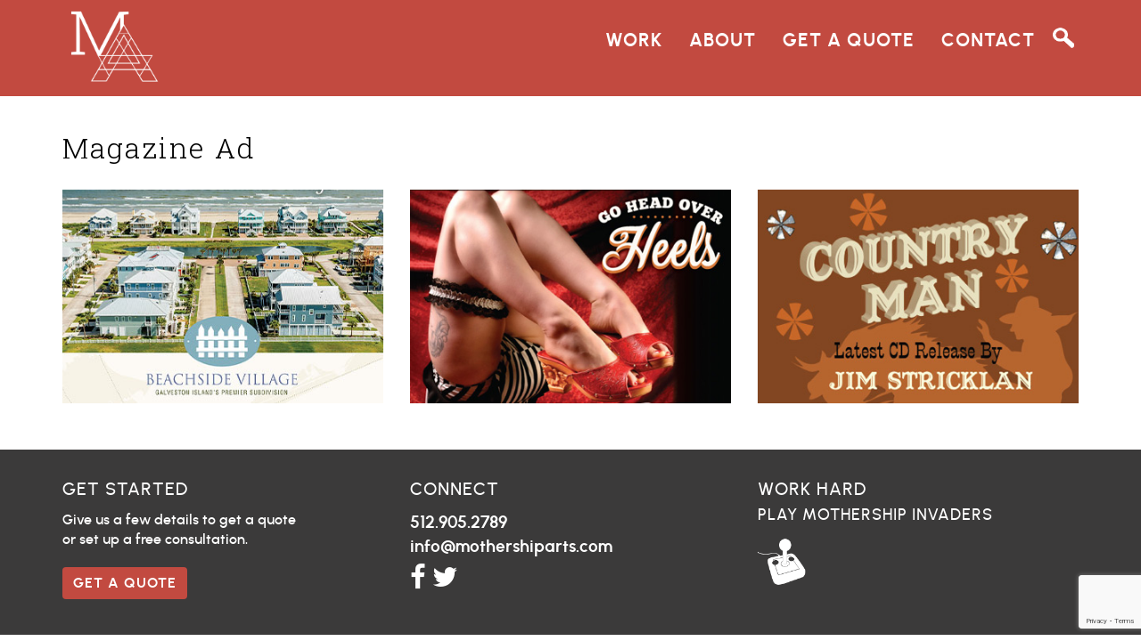

--- FILE ---
content_type: text/html; charset=UTF-8
request_url: https://mothershiparts.com/tag/magazine-ad/
body_size: 9055
content:
<!DOCTYPE html>
<html lang="en-US">
<head>
    <meta http-equiv="content-type" content="text/html; charset=UTF-8" />
    <meta http-equiv="X-UA-Compatible" content="IE=edge">
    <meta name="viewport" content="width=device-width, initial-scale=1">
    <link rel="pingback" href="https://mothershiparts.com/mas/xmlrpc.php" />
	<link rel="stylesheet" href="https://maxcdn.bootstrapcdn.com/font-awesome/4.5.0/css/font-awesome.min.css">

<link rel="apple-touch-icon" sizes="57x57" href="https://mothershiparts.com/apple-touch-icon-57x57.png">
<link rel="apple-touch-icon" sizes="60x60" href="https://mothershiparts.com/apple-touch-icon-60x60.png">
<link rel="apple-touch-icon" sizes="72x72" href="https://mothershiparts.com/apple-touch-icon-72x72.png">
<link rel="apple-touch-icon" sizes="76x76" href="https://mothershiparts.com/apple-touch-icon-76x76.png">
<link rel="apple-touch-icon" sizes="114x114" href="https://mothershiparts.com/apple-touch-icon-114x114.png">
<link rel="apple-touch-icon" sizes="120x120" href="https://mothershiparts.com/apple-touch-icon-120x120.png">
<link rel="apple-touch-icon" sizes="144x144" href="https://mothershiparts.com/apple-touch-icon-144x144.png">
<link rel="apple-touch-icon" sizes="152x152" href="https://mothershiparts.com/apple-touch-icon-152x152.png">
<link rel="apple-touch-icon" sizes="180x180" href="https://mothershiparts.com/apple-touch-icon-180x180.png">
<link rel="icon" type="image/png" href="https://mothershiparts.com/favicon-32x32.png" sizes="32x32">
<link rel="icon" type="image/png" href="https://mothershiparts.com/favicon-194x194.png" sizes="194x194">
<link rel="icon" type="image/png" href="https://mothershiparts.com/favicon-96x96.png" sizes="96x96">
<link rel="icon" type="image/png" href="https://mothershiparts.com/android-chrome-192x192.png" sizes="192x192">
<link rel="icon" type="image/png" href="https://mothershiparts.com/favicon-16x16.png" sizes="16x16">
<link rel="manifest" href="https://mothershiparts.com/manifest.json">
<link rel="mask-icon" href="https://mothershiparts.com/safari-pinned-tab.svg" color="#5bbad5">
<meta name="msapplication-TileColor" content="#da532c">
<meta name="msapplication-TileImage" content="https://mothershiparts.com/mstile-144x144.png">
<meta name="theme-color" content="#ffffff">
<script type="application/ld+json">
{
  "@context": "https://schema.org",
  "@type": "LocalBusiness",
  "url": "https://mothershiparts.com",
  "contactPoint": [{
    "@type": "ContactPoint",
    "telephone": "+1-512-905-2789",
    "contactType": "customer service"
  }]
}
</script>
    <meta name='robots' content='index, follow, max-image-preview:large, max-snippet:-1, max-video-preview:-1' />

	<!-- This site is optimized with the Yoast SEO plugin v21.5 - https://yoast.com/wordpress/plugins/seo/ -->
	<title>Magazine Ad Archives ~ Mothership Arts</title>
	<link rel="canonical" href="https://mothershiparts.com/tag/magazine-ad/" />
	<meta property="og:locale" content="en_US" />
	<meta property="og:type" content="article" />
	<meta property="og:title" content="Magazine Ad Archives ~ Mothership Arts" />
	<meta property="og:url" content="https://mothershiparts.com/tag/magazine-ad/" />
	<meta property="og:site_name" content="Mothership Arts" />
	<meta property="og:image" content="http://mothershiparts.com/mas/wp-content/uploads/MA-logo.png" />
	<meta name="twitter:card" content="summary_large_image" />
	<meta name="twitter:site" content="@mothershiparts" />
	<script type="application/ld+json" class="yoast-schema-graph">{"@context":"https://schema.org","@graph":[{"@type":"CollectionPage","@id":"https://mothershiparts.com/tag/magazine-ad/","url":"https://mothershiparts.com/tag/magazine-ad/","name":"Magazine Ad Archives ~ Mothership Arts","isPartOf":{"@id":"https://mothershiparts.com/#website"},"primaryImageOfPage":{"@id":"https://mothershiparts.com/tag/magazine-ad/#primaryimage"},"image":{"@id":"https://mothershiparts.com/tag/magazine-ad/#primaryimage"},"thumbnailUrl":"https://mothershiparts.com/mas/wp-content/uploads/Beachside-Village-Galveston-Monthly-Ad.jpg","breadcrumb":{"@id":"https://mothershiparts.com/tag/magazine-ad/#breadcrumb"},"inLanguage":"en-US"},{"@type":"ImageObject","inLanguage":"en-US","@id":"https://mothershiparts.com/tag/magazine-ad/#primaryimage","url":"https://mothershiparts.com/mas/wp-content/uploads/Beachside-Village-Galveston-Monthly-Ad.jpg","contentUrl":"https://mothershiparts.com/mas/wp-content/uploads/Beachside-Village-Galveston-Monthly-Ad.jpg","width":896,"height":1200},{"@type":"BreadcrumbList","@id":"https://mothershiparts.com/tag/magazine-ad/#breadcrumb","itemListElement":[{"@type":"ListItem","position":1,"name":"Home","item":"https://mothershiparts.com/"},{"@type":"ListItem","position":2,"name":"Magazine Ad"}]},{"@type":"WebSite","@id":"https://mothershiparts.com/#website","url":"https://mothershiparts.com/","name":"Mothership Arts","description":"Austin Graphic Design + Web Development Studio","potentialAction":[{"@type":"SearchAction","target":{"@type":"EntryPoint","urlTemplate":"https://mothershiparts.com/?s={search_term_string}"},"query-input":"required name=search_term_string"}],"inLanguage":"en-US"}]}</script>
	<!-- / Yoast SEO plugin. -->


<link rel="alternate" type="application/rss+xml" title="Mothership Arts &raquo; Feed" href="https://mothershiparts.com/feed/" />
<link rel="alternate" type="application/rss+xml" title="Mothership Arts &raquo; Comments Feed" href="https://mothershiparts.com/comments/feed/" />
<link rel="alternate" type="application/rss+xml" title="Mothership Arts &raquo; Magazine Ad Tag Feed" href="https://mothershiparts.com/tag/magazine-ad/feed/" />
<script type="text/javascript">
window._wpemojiSettings = {"baseUrl":"https:\/\/s.w.org\/images\/core\/emoji\/14.0.0\/72x72\/","ext":".png","svgUrl":"https:\/\/s.w.org\/images\/core\/emoji\/14.0.0\/svg\/","svgExt":".svg","source":{"concatemoji":"https:\/\/mothershiparts.com\/mas\/wp-includes\/js\/wp-emoji-release.min.js?ver=6.3.7"}};
/*! This file is auto-generated */
!function(i,n){var o,s,e;function c(e){try{var t={supportTests:e,timestamp:(new Date).valueOf()};sessionStorage.setItem(o,JSON.stringify(t))}catch(e){}}function p(e,t,n){e.clearRect(0,0,e.canvas.width,e.canvas.height),e.fillText(t,0,0);var t=new Uint32Array(e.getImageData(0,0,e.canvas.width,e.canvas.height).data),r=(e.clearRect(0,0,e.canvas.width,e.canvas.height),e.fillText(n,0,0),new Uint32Array(e.getImageData(0,0,e.canvas.width,e.canvas.height).data));return t.every(function(e,t){return e===r[t]})}function u(e,t,n){switch(t){case"flag":return n(e,"\ud83c\udff3\ufe0f\u200d\u26a7\ufe0f","\ud83c\udff3\ufe0f\u200b\u26a7\ufe0f")?!1:!n(e,"\ud83c\uddfa\ud83c\uddf3","\ud83c\uddfa\u200b\ud83c\uddf3")&&!n(e,"\ud83c\udff4\udb40\udc67\udb40\udc62\udb40\udc65\udb40\udc6e\udb40\udc67\udb40\udc7f","\ud83c\udff4\u200b\udb40\udc67\u200b\udb40\udc62\u200b\udb40\udc65\u200b\udb40\udc6e\u200b\udb40\udc67\u200b\udb40\udc7f");case"emoji":return!n(e,"\ud83e\udef1\ud83c\udffb\u200d\ud83e\udef2\ud83c\udfff","\ud83e\udef1\ud83c\udffb\u200b\ud83e\udef2\ud83c\udfff")}return!1}function f(e,t,n){var r="undefined"!=typeof WorkerGlobalScope&&self instanceof WorkerGlobalScope?new OffscreenCanvas(300,150):i.createElement("canvas"),a=r.getContext("2d",{willReadFrequently:!0}),o=(a.textBaseline="top",a.font="600 32px Arial",{});return e.forEach(function(e){o[e]=t(a,e,n)}),o}function t(e){var t=i.createElement("script");t.src=e,t.defer=!0,i.head.appendChild(t)}"undefined"!=typeof Promise&&(o="wpEmojiSettingsSupports",s=["flag","emoji"],n.supports={everything:!0,everythingExceptFlag:!0},e=new Promise(function(e){i.addEventListener("DOMContentLoaded",e,{once:!0})}),new Promise(function(t){var n=function(){try{var e=JSON.parse(sessionStorage.getItem(o));if("object"==typeof e&&"number"==typeof e.timestamp&&(new Date).valueOf()<e.timestamp+604800&&"object"==typeof e.supportTests)return e.supportTests}catch(e){}return null}();if(!n){if("undefined"!=typeof Worker&&"undefined"!=typeof OffscreenCanvas&&"undefined"!=typeof URL&&URL.createObjectURL&&"undefined"!=typeof Blob)try{var e="postMessage("+f.toString()+"("+[JSON.stringify(s),u.toString(),p.toString()].join(",")+"));",r=new Blob([e],{type:"text/javascript"}),a=new Worker(URL.createObjectURL(r),{name:"wpTestEmojiSupports"});return void(a.onmessage=function(e){c(n=e.data),a.terminate(),t(n)})}catch(e){}c(n=f(s,u,p))}t(n)}).then(function(e){for(var t in e)n.supports[t]=e[t],n.supports.everything=n.supports.everything&&n.supports[t],"flag"!==t&&(n.supports.everythingExceptFlag=n.supports.everythingExceptFlag&&n.supports[t]);n.supports.everythingExceptFlag=n.supports.everythingExceptFlag&&!n.supports.flag,n.DOMReady=!1,n.readyCallback=function(){n.DOMReady=!0}}).then(function(){return e}).then(function(){var e;n.supports.everything||(n.readyCallback(),(e=n.source||{}).concatemoji?t(e.concatemoji):e.wpemoji&&e.twemoji&&(t(e.twemoji),t(e.wpemoji)))}))}((window,document),window._wpemojiSettings);
</script>
<style type="text/css">
img.wp-smiley,
img.emoji {
	display: inline !important;
	border: none !important;
	box-shadow: none !important;
	height: 1em !important;
	width: 1em !important;
	margin: 0 0.07em !important;
	vertical-align: -0.1em !important;
	background: none !important;
	padding: 0 !important;
}
</style>
	<link rel='stylesheet' id='wp-block-library-css' href='https://mothershiparts.com/mas/wp-includes/css/dist/block-library/style.min.css?ver=6.3.7' type='text/css' media='all' />
<style id='classic-theme-styles-inline-css' type='text/css'>
/*! This file is auto-generated */
.wp-block-button__link{color:#fff;background-color:#32373c;border-radius:9999px;box-shadow:none;text-decoration:none;padding:calc(.667em + 2px) calc(1.333em + 2px);font-size:1.125em}.wp-block-file__button{background:#32373c;color:#fff;text-decoration:none}
</style>
<style id='global-styles-inline-css' type='text/css'>
body{--wp--preset--color--black: #000000;--wp--preset--color--cyan-bluish-gray: #abb8c3;--wp--preset--color--white: #ffffff;--wp--preset--color--pale-pink: #f78da7;--wp--preset--color--vivid-red: #cf2e2e;--wp--preset--color--luminous-vivid-orange: #ff6900;--wp--preset--color--luminous-vivid-amber: #fcb900;--wp--preset--color--light-green-cyan: #7bdcb5;--wp--preset--color--vivid-green-cyan: #00d084;--wp--preset--color--pale-cyan-blue: #8ed1fc;--wp--preset--color--vivid-cyan-blue: #0693e3;--wp--preset--color--vivid-purple: #9b51e0;--wp--preset--gradient--vivid-cyan-blue-to-vivid-purple: linear-gradient(135deg,rgba(6,147,227,1) 0%,rgb(155,81,224) 100%);--wp--preset--gradient--light-green-cyan-to-vivid-green-cyan: linear-gradient(135deg,rgb(122,220,180) 0%,rgb(0,208,130) 100%);--wp--preset--gradient--luminous-vivid-amber-to-luminous-vivid-orange: linear-gradient(135deg,rgba(252,185,0,1) 0%,rgba(255,105,0,1) 100%);--wp--preset--gradient--luminous-vivid-orange-to-vivid-red: linear-gradient(135deg,rgba(255,105,0,1) 0%,rgb(207,46,46) 100%);--wp--preset--gradient--very-light-gray-to-cyan-bluish-gray: linear-gradient(135deg,rgb(238,238,238) 0%,rgb(169,184,195) 100%);--wp--preset--gradient--cool-to-warm-spectrum: linear-gradient(135deg,rgb(74,234,220) 0%,rgb(151,120,209) 20%,rgb(207,42,186) 40%,rgb(238,44,130) 60%,rgb(251,105,98) 80%,rgb(254,248,76) 100%);--wp--preset--gradient--blush-light-purple: linear-gradient(135deg,rgb(255,206,236) 0%,rgb(152,150,240) 100%);--wp--preset--gradient--blush-bordeaux: linear-gradient(135deg,rgb(254,205,165) 0%,rgb(254,45,45) 50%,rgb(107,0,62) 100%);--wp--preset--gradient--luminous-dusk: linear-gradient(135deg,rgb(255,203,112) 0%,rgb(199,81,192) 50%,rgb(65,88,208) 100%);--wp--preset--gradient--pale-ocean: linear-gradient(135deg,rgb(255,245,203) 0%,rgb(182,227,212) 50%,rgb(51,167,181) 100%);--wp--preset--gradient--electric-grass: linear-gradient(135deg,rgb(202,248,128) 0%,rgb(113,206,126) 100%);--wp--preset--gradient--midnight: linear-gradient(135deg,rgb(2,3,129) 0%,rgb(40,116,252) 100%);--wp--preset--font-size--small: 13px;--wp--preset--font-size--medium: 20px;--wp--preset--font-size--large: 36px;--wp--preset--font-size--x-large: 42px;--wp--preset--spacing--20: 0.44rem;--wp--preset--spacing--30: 0.67rem;--wp--preset--spacing--40: 1rem;--wp--preset--spacing--50: 1.5rem;--wp--preset--spacing--60: 2.25rem;--wp--preset--spacing--70: 3.38rem;--wp--preset--spacing--80: 5.06rem;--wp--preset--shadow--natural: 6px 6px 9px rgba(0, 0, 0, 0.2);--wp--preset--shadow--deep: 12px 12px 50px rgba(0, 0, 0, 0.4);--wp--preset--shadow--sharp: 6px 6px 0px rgba(0, 0, 0, 0.2);--wp--preset--shadow--outlined: 6px 6px 0px -3px rgba(255, 255, 255, 1), 6px 6px rgba(0, 0, 0, 1);--wp--preset--shadow--crisp: 6px 6px 0px rgba(0, 0, 0, 1);}:where(.is-layout-flex){gap: 0.5em;}:where(.is-layout-grid){gap: 0.5em;}body .is-layout-flow > .alignleft{float: left;margin-inline-start: 0;margin-inline-end: 2em;}body .is-layout-flow > .alignright{float: right;margin-inline-start: 2em;margin-inline-end: 0;}body .is-layout-flow > .aligncenter{margin-left: auto !important;margin-right: auto !important;}body .is-layout-constrained > .alignleft{float: left;margin-inline-start: 0;margin-inline-end: 2em;}body .is-layout-constrained > .alignright{float: right;margin-inline-start: 2em;margin-inline-end: 0;}body .is-layout-constrained > .aligncenter{margin-left: auto !important;margin-right: auto !important;}body .is-layout-constrained > :where(:not(.alignleft):not(.alignright):not(.alignfull)){max-width: var(--wp--style--global--content-size);margin-left: auto !important;margin-right: auto !important;}body .is-layout-constrained > .alignwide{max-width: var(--wp--style--global--wide-size);}body .is-layout-flex{display: flex;}body .is-layout-flex{flex-wrap: wrap;align-items: center;}body .is-layout-flex > *{margin: 0;}body .is-layout-grid{display: grid;}body .is-layout-grid > *{margin: 0;}:where(.wp-block-columns.is-layout-flex){gap: 2em;}:where(.wp-block-columns.is-layout-grid){gap: 2em;}:where(.wp-block-post-template.is-layout-flex){gap: 1.25em;}:where(.wp-block-post-template.is-layout-grid){gap: 1.25em;}.has-black-color{color: var(--wp--preset--color--black) !important;}.has-cyan-bluish-gray-color{color: var(--wp--preset--color--cyan-bluish-gray) !important;}.has-white-color{color: var(--wp--preset--color--white) !important;}.has-pale-pink-color{color: var(--wp--preset--color--pale-pink) !important;}.has-vivid-red-color{color: var(--wp--preset--color--vivid-red) !important;}.has-luminous-vivid-orange-color{color: var(--wp--preset--color--luminous-vivid-orange) !important;}.has-luminous-vivid-amber-color{color: var(--wp--preset--color--luminous-vivid-amber) !important;}.has-light-green-cyan-color{color: var(--wp--preset--color--light-green-cyan) !important;}.has-vivid-green-cyan-color{color: var(--wp--preset--color--vivid-green-cyan) !important;}.has-pale-cyan-blue-color{color: var(--wp--preset--color--pale-cyan-blue) !important;}.has-vivid-cyan-blue-color{color: var(--wp--preset--color--vivid-cyan-blue) !important;}.has-vivid-purple-color{color: var(--wp--preset--color--vivid-purple) !important;}.has-black-background-color{background-color: var(--wp--preset--color--black) !important;}.has-cyan-bluish-gray-background-color{background-color: var(--wp--preset--color--cyan-bluish-gray) !important;}.has-white-background-color{background-color: var(--wp--preset--color--white) !important;}.has-pale-pink-background-color{background-color: var(--wp--preset--color--pale-pink) !important;}.has-vivid-red-background-color{background-color: var(--wp--preset--color--vivid-red) !important;}.has-luminous-vivid-orange-background-color{background-color: var(--wp--preset--color--luminous-vivid-orange) !important;}.has-luminous-vivid-amber-background-color{background-color: var(--wp--preset--color--luminous-vivid-amber) !important;}.has-light-green-cyan-background-color{background-color: var(--wp--preset--color--light-green-cyan) !important;}.has-vivid-green-cyan-background-color{background-color: var(--wp--preset--color--vivid-green-cyan) !important;}.has-pale-cyan-blue-background-color{background-color: var(--wp--preset--color--pale-cyan-blue) !important;}.has-vivid-cyan-blue-background-color{background-color: var(--wp--preset--color--vivid-cyan-blue) !important;}.has-vivid-purple-background-color{background-color: var(--wp--preset--color--vivid-purple) !important;}.has-black-border-color{border-color: var(--wp--preset--color--black) !important;}.has-cyan-bluish-gray-border-color{border-color: var(--wp--preset--color--cyan-bluish-gray) !important;}.has-white-border-color{border-color: var(--wp--preset--color--white) !important;}.has-pale-pink-border-color{border-color: var(--wp--preset--color--pale-pink) !important;}.has-vivid-red-border-color{border-color: var(--wp--preset--color--vivid-red) !important;}.has-luminous-vivid-orange-border-color{border-color: var(--wp--preset--color--luminous-vivid-orange) !important;}.has-luminous-vivid-amber-border-color{border-color: var(--wp--preset--color--luminous-vivid-amber) !important;}.has-light-green-cyan-border-color{border-color: var(--wp--preset--color--light-green-cyan) !important;}.has-vivid-green-cyan-border-color{border-color: var(--wp--preset--color--vivid-green-cyan) !important;}.has-pale-cyan-blue-border-color{border-color: var(--wp--preset--color--pale-cyan-blue) !important;}.has-vivid-cyan-blue-border-color{border-color: var(--wp--preset--color--vivid-cyan-blue) !important;}.has-vivid-purple-border-color{border-color: var(--wp--preset--color--vivid-purple) !important;}.has-vivid-cyan-blue-to-vivid-purple-gradient-background{background: var(--wp--preset--gradient--vivid-cyan-blue-to-vivid-purple) !important;}.has-light-green-cyan-to-vivid-green-cyan-gradient-background{background: var(--wp--preset--gradient--light-green-cyan-to-vivid-green-cyan) !important;}.has-luminous-vivid-amber-to-luminous-vivid-orange-gradient-background{background: var(--wp--preset--gradient--luminous-vivid-amber-to-luminous-vivid-orange) !important;}.has-luminous-vivid-orange-to-vivid-red-gradient-background{background: var(--wp--preset--gradient--luminous-vivid-orange-to-vivid-red) !important;}.has-very-light-gray-to-cyan-bluish-gray-gradient-background{background: var(--wp--preset--gradient--very-light-gray-to-cyan-bluish-gray) !important;}.has-cool-to-warm-spectrum-gradient-background{background: var(--wp--preset--gradient--cool-to-warm-spectrum) !important;}.has-blush-light-purple-gradient-background{background: var(--wp--preset--gradient--blush-light-purple) !important;}.has-blush-bordeaux-gradient-background{background: var(--wp--preset--gradient--blush-bordeaux) !important;}.has-luminous-dusk-gradient-background{background: var(--wp--preset--gradient--luminous-dusk) !important;}.has-pale-ocean-gradient-background{background: var(--wp--preset--gradient--pale-ocean) !important;}.has-electric-grass-gradient-background{background: var(--wp--preset--gradient--electric-grass) !important;}.has-midnight-gradient-background{background: var(--wp--preset--gradient--midnight) !important;}.has-small-font-size{font-size: var(--wp--preset--font-size--small) !important;}.has-medium-font-size{font-size: var(--wp--preset--font-size--medium) !important;}.has-large-font-size{font-size: var(--wp--preset--font-size--large) !important;}.has-x-large-font-size{font-size: var(--wp--preset--font-size--x-large) !important;}
.wp-block-navigation a:where(:not(.wp-element-button)){color: inherit;}
:where(.wp-block-post-template.is-layout-flex){gap: 1.25em;}:where(.wp-block-post-template.is-layout-grid){gap: 1.25em;}
:where(.wp-block-columns.is-layout-flex){gap: 2em;}:where(.wp-block-columns.is-layout-grid){gap: 2em;}
.wp-block-pullquote{font-size: 1.5em;line-height: 1.6;}
</style>
<link rel='stylesheet' id='contact-form-7-css' href='https://mothershiparts.com/mas/wp-content/plugins/contact-form-7/includes/css/styles.css?ver=5.8.2' type='text/css' media='all' />
<link rel='stylesheet' id='bootstrap.css-css' href='https://mothershiparts.com/mas/wp-content/themes/devdmbootstrap3/css/bootstrap.css?ver=1' type='text/css' media='all' />
<link rel='stylesheet' id='stylesheet-css' href='https://mothershiparts.com/mas/wp-content/themes/mothership-wp/style.css?ver=1' type='text/css' media='all' />
<script type='text/javascript' src='https://mothershiparts.com/mas/wp-content/plugins/jquery-manager/assets/js/jquery-2.2.4.min.js' id='jquery-core-js'></script>
<script type='text/javascript' src='https://mothershiparts.com/mas/wp-content/plugins/jquery-manager/assets/js/jquery-migrate-1.4.1.min.js' id='jquery-migrate-js'></script>
<link rel="https://api.w.org/" href="https://mothershiparts.com/wp-json/" /><link rel="alternate" type="application/json" href="https://mothershiparts.com/wp-json/wp/v2/tags/57" /><link rel="EditURI" type="application/rsd+xml" title="RSD" href="https://mothershiparts.com/mas/xmlrpc.php?rsd" />
<meta name="generator" content="WordPress 6.3.7" />
            <style>
               .custom-header-text-color { color: #000 }
            </style>
    <noscript><style id="rocket-lazyload-nojs-css">.rll-youtube-player, [data-lazy-src]{display:none !important;}</style></noscript></head>
<body class="archive tag tag-magazine-ad tag-57">
<div id="top">

    <header id="header"><div class="dmbs-top-menu">
        <nav class="navbar navbar-inverse" role="navigation">
            <div class="container text-center">
		<h1 class="logo"><a href="https://mothershiparts.com" title="Mothership Arts. A Graphic Design and Web Development Studio in Austin, TX.">
	<img src="data:image/svg+xml,%3Csvg%20xmlns='http://www.w3.org/2000/svg'%20viewBox='0%200%200%200'%3E%3C/svg%3E" alt="Mothership Arts" data-lazy-src="https://mothershiparts.com/mas/wp-content/themes/mothership-wp/images/MA-icon-w.png" /><noscript><img src="https://mothershiparts.com/mas/wp-content/themes/mothership-wp/images/MA-icon-w.png" alt="Mothership Arts" /></noscript></a></h1>
                <div class="navbar-header">
                    <button type="button" class="navbar-toggle" data-toggle="collapse" data-target=".navbar-1-collapse">
                        <span class="sr-only">Toggle navigation</span>
                        <span class="icon-bar"></span>
                        <span class="icon-bar"></span>
                        <span class="icon-bar"></span>
                    </button>
                </div>
		<form role="search" method="get" class="search-form" action="https://mothershiparts.com/">
				<label>
					<span class="screen-reader-text">Search for:</span>
					<input type="search" class="search-field" placeholder="Search &hellip;" value="" name="s" />
				</label>
				<input type="submit" class="search-submit" value="Search" />
			</form>
                <div class="collapse navbar-collapse navbar-1-collapse"><ul id="menu-main-menu" class="nav navbar-nav"><li id="menu-item-38" class="menu-item menu-item-type-post_type menu-item-object-page menu-item-38"><a title="Work" href="https://mothershiparts.com/portfolio/">Work</a></li>
<li id="menu-item-24" class="menu-item menu-item-type-post_type menu-item-object-page menu-item-24"><a title="About" href="https://mothershiparts.com/about/">About</a></li>
<li id="menu-item-26" class="menu-item menu-item-type-post_type menu-item-object-page menu-item-26"><a title="Get a Quote" href="https://mothershiparts.com/contact/">Get a Quote</a></li>
<li id="menu-item-821" class="menu-item menu-item-type-custom menu-item-object-custom menu-item-821"><a title="Contact" href="/contact#quick-contact">Contact</a></li>
</ul></div>            </div>
        </nav>
    </div></header>


<!-- start content container -->
<div class="container"><div class="row dmbs-content"><div class="col-xs-12"><div class="pad10 mobilehide"></div>
<h3>Magazine Ad</h3><div class="pad10"></div></div>
        
                                   <div class="col-sm-4 work-thumb"><div class="post-893 work type-work status-publish format-standard has-post-thumbnail hentry category-print tag-magazine-ad client-beachside-village">
		<a href="https://mothershiparts.com/mas/wp-content/uploads/Beachside-Village-Galveston-Monthly-Ad.jpg" data-imagelightbox="f">
							<img src="data:image/svg+xml,%3Csvg%20xmlns='http://www.w3.org/2000/svg'%20viewBox='0%200%200%200'%3E%3C/svg%3E" alt="" data-lazy-src="https://mothershiparts.com/mas/wp-content/uploads/Beachside-Village-Galveston-Monthly-Ad-grid.jpg" /><noscript><img src="https://mothershiparts.com/mas/wp-content/uploads/Beachside-Village-Galveston-Monthly-Ad-grid.jpg" alt="" /></noscript>
						</a>
		<div class="work-lightbox-info"><div class="container"><div class="row">
			<div class="col-sm-4">See more from client: <a href="https://mothershiparts.com/client/beachside-village/" title="View all work for Beachside Village" >Beachside Village</a></div> <div class="col-sm-4 text-center clienttags">Projects: <a href="https://mothershiparts.com/tag/web-design/" rel="tag">Web Design</a><a href="https://mothershiparts.com/tag/outdoor/" rel="tag">Outdoor</a><a href="https://mothershiparts.com/tag/signage/" rel="tag">Signage</a><a href="https://mothershiparts.com/tag/magazine-ad/" rel="tag">Magazine Ad</a></div>		</div></div></div>
		<div class="work-info text-center">
		<h4><a href="https://mothershiparts.com/client/beachside-village/" title="View all work for Beachside Village" >Beachside Village</a></h4> <p class="clienttags caps">			<a href="https://mothershiparts.com/tag/web-design/">Web Design</a>
			</p>		</div>

	</div></div>


                                       <div class="col-sm-4 work-thumb"><div class="post-262 work type-work status-publish format-standard has-post-thumbnail hentry category-print tag-magazine-ad client-lucky-lou-shoes">
		<a href="https://mothershiparts.com/mas/wp-content/uploads/LuckyLouShoes-ad.jpg" data-imagelightbox="f">
							<img src="data:image/svg+xml,%3Csvg%20xmlns='http://www.w3.org/2000/svg'%20viewBox='0%200%200%200'%3E%3C/svg%3E" alt="" data-lazy-src="https://mothershiparts.com/mas/wp-content/uploads/LuckyLouShoes-ad-grid.jpg" /><noscript><img src="https://mothershiparts.com/mas/wp-content/uploads/LuckyLouShoes-ad-grid.jpg" alt="" /></noscript>
						</a>
		<div class="work-lightbox-info"><div class="container"><div class="row">
			<div class="col-sm-4">See more from client: <a href="https://mothershiparts.com/client/lucky-lou-shoes/" title="View all work for Lucky Lou Shoes" >Lucky Lou Shoes</a></div> <div class="col-sm-4 text-center clienttags">Projects: <a href="https://mothershiparts.com/tag/magazine-ad/" rel="tag">Magazine Ad</a></div>		</div></div></div>
		<div class="work-info text-center">
		<h4><a href="https://mothershiparts.com/client/lucky-lou-shoes/" title="View all work for Lucky Lou Shoes" >Lucky Lou Shoes</a></h4> <p class="clienttags caps"><a href="https://mothershiparts.com/tag/magazine-ad/" rel="tag">Magazine Ad</a></p>		</div>

	</div></div>


                                       <div class="col-sm-4 work-thumb"><div class="post-255 work type-work status-publish format-standard has-post-thumbnail hentry category-print tag-magazine-ad client-jim-stricklan">
		<a href="https://mothershiparts.com/mas/wp-content/uploads/JimStricklan-CountryMan-ad.jpg" data-imagelightbox="f">
							<img src="data:image/svg+xml,%3Csvg%20xmlns='http://www.w3.org/2000/svg'%20viewBox='0%200%200%200'%3E%3C/svg%3E" alt="" data-lazy-src="https://mothershiparts.com/mas/wp-content/uploads/JimStricklan-CountryMan-ad-grid.jpg" /><noscript><img src="https://mothershiparts.com/mas/wp-content/uploads/JimStricklan-CountryMan-ad-grid.jpg" alt="" /></noscript>
						</a>
		<div class="work-lightbox-info"><div class="container"><div class="row">
			<div class="col-sm-4">See more from client: <a href="https://mothershiparts.com/client/jim-stricklan/" title="View all work for Jim Stricklan" >Jim Stricklan</a></div> <div class="col-sm-4 text-center clienttags">Projects: <a href="https://mothershiparts.com/tag/branding/" rel="tag">Branding</a><a href="https://mothershiparts.com/tag/logo-design/" rel="tag">Logo Design</a><a href="https://mothershiparts.com/tag/cd-packaging/" rel="tag">CD Packaging</a><a href="https://mothershiparts.com/tag/cd-packaging/" rel="tag">CD Packaging</a><a href="https://mothershiparts.com/tag/facebook-banner/" rel="tag">Facebook Banner</a><a href="https://mothershiparts.com/tag/facebook-banner/" rel="tag">Facebook Banner</a><a href="https://mothershiparts.com/tag/facebook-banner/" rel="tag">Facebook Banner</a><a href="https://mothershiparts.com/tag/facebook-banner/" rel="tag">Facebook Banner</a><a href="https://mothershiparts.com/tag/magazine-ad/" rel="tag">Magazine Ad</a><a href="https://mothershiparts.com/tag/email-marketing/" rel="tag">Email Marketing</a></div>		</div></div></div>
		<div class="work-info text-center">
		<h4><a href="https://mothershiparts.com/client/jim-stricklan/" title="View all work for Jim Stricklan" >Jim Stricklan</a></h4> <p class="clienttags caps"><a href="https://mothershiparts.com/tag/branding/" rel="tag">Branding</a><a href="https://mothershiparts.com/tag/logo-design/" rel="tag">Logo Design</a><a href="https://mothershiparts.com/tag/cd-packaging/" rel="tag">CD Packaging</a><a href="https://mothershiparts.com/tag/cd-packaging/" rel="tag">CD Packaging</a><a href="https://mothershiparts.com/tag/facebook-banner/" rel="tag">Facebook Banner</a><a href="https://mothershiparts.com/tag/facebook-banner/" rel="tag">Facebook Banner</a><a href="https://mothershiparts.com/tag/facebook-banner/" rel="tag">Facebook Banner</a><a href="https://mothershiparts.com/tag/facebook-banner/" rel="tag">Facebook Banner</a><a href="https://mothershiparts.com/tag/magazine-ad/" rel="tag">Magazine Ad</a><a href="https://mothershiparts.com/tag/email-marketing/" rel="tag">Email Marketing</a></p>		</div>

	</div></div>


                                                

</div></div>
<!-- end content container -->

    <div class="dmbs-footer">
        <div class="container"><div class="row">
		<div class="col-sm-4">
			<h4 class="caps white sans">Get Started</h4>
			<p class="white"><strong>Give us a few details to get a quote <br>
				or set up a free consultation.</strong></p>
			<p><a href="http://2021.mothershiparts.com/contact" class="btn btn-red">Get a Quote</a></p>
		</div>
		<div class="col-sm-4">
			<h4 class="caps white sans">Connect</h4>
			<p class="sans white extrabold big"><a href="tel:512-905-2789" class="white phonelink">512.905.2789</a><br>
			<a href="/cdn-cgi/l/email-protection#462f282029062b29322e2334352e2f36273432356825292b" class="white"><span class="__cf_email__" data-cfemail="a2cbccc4cde2cfcdd6cac7d0d1cacbd2c3d0d6d18cc1cdcf">[email&#160;protected]</span></a><br>
			<span class="bigger"><a href="http://www.facebook.com/pages/Austin-TX/Mothership-Arts/112412978779109" target="_blank" class="white"><i class="fa fa-facebook"></i></a> <a href="http://twitter.com/mothershiparts" target="_blank" class="white"><i class="fa fa-twitter"></i></a></span></p>
		</div>
		<div class="col-sm-4 mobilehide">
			<h4 class="caps white sans">Work Hard<br>
			<span class="small white">Play Mothership Invaders</span></h4>
			<span data-toggle="modal" data-target="#invade" style="cursor:pointer;"><img src="data:image/svg+xml,%3Csvg%20xmlns='http://www.w3.org/2000/svg'%20viewBox='0%200%200%200'%3E%3C/svg%3E" alt="joystick" class="joystick" data-lazy-src="https://mothershiparts.com/mas/wp-content/themes/mothership-wp/images/joystick.png" /><noscript><img src="https://mothershiparts.com/mas/wp-content/themes/mothership-wp/images/joystick.png" alt="joystick" class="joystick" /></noscript></span>			
		</div>
        </div></div>
    </div>

</div><!-- /top -->
<a href="#top" class="pgup"><i class="fa fa-angle-double-up"></i></a>

<div class="modal fade" id="invade" tabindex="-1" role="dialog">
  <div class="modal-dialog" role="document" style="width:auto;">
    <div class="modal-content">
      <div class="modal-header">
        <button type="button" class="close" data-dismiss="modal" aria-label="Close"><span aria-hidden="true">&times;</span></button>
      </div>
      <div class="modal-body"><div class="embed-responsive embed-responsive-16by9">
        <iframe loading="lazy" src="about:blank" frameborder="0" data-rocket-lazyload="fitvidscompatible" data-lazy-src="/mothership-invaders.html"></iframe><noscript><iframe src="/mothership-invaders.html" frameborder="0"></iframe></noscript>
      </div></div>
      
    </div>
  </div>
</div>

<script data-cfasync="false" src="/cdn-cgi/scripts/5c5dd728/cloudflare-static/email-decode.min.js"></script><script type='text/javascript' src='https://mothershiparts.com/mas/wp-content/plugins/contact-form-7/includes/swv/js/index.js?ver=5.8.2' id='swv-js'></script>
<script type='text/javascript' id='contact-form-7-js-extra'>
/* <![CDATA[ */
var wpcf7 = {"api":{"root":"https:\/\/mothershiparts.com\/wp-json\/","namespace":"contact-form-7\/v1"}};
/* ]]> */
</script>
<script type='text/javascript' src='https://mothershiparts.com/mas/wp-content/plugins/contact-form-7/includes/js/index.js?ver=5.8.2' id='contact-form-7-js'></script>
<script type='text/javascript' src='https://mothershiparts.com/mas/wp-content/themes/devdmbootstrap3/js/bootstrap.js?ver=1.80' id='theme-js-js'></script>
<script type='text/javascript' src='https://www.google.com/recaptcha/api.js?render=6Lcy6bEmAAAAAC1dIUNfzeZB8mqstNx1qUiTifsm&#038;ver=3.0' id='google-recaptcha-js'></script>
<script type='text/javascript' src='https://mothershiparts.com/mas/wp-includes/js/dist/vendor/wp-polyfill-inert.min.js?ver=3.1.2' id='wp-polyfill-inert-js'></script>
<script type='text/javascript' src='https://mothershiparts.com/mas/wp-includes/js/dist/vendor/regenerator-runtime.min.js?ver=0.13.11' id='regenerator-runtime-js'></script>
<script type='text/javascript' src='https://mothershiparts.com/mas/wp-includes/js/dist/vendor/wp-polyfill.min.js?ver=3.15.0' id='wp-polyfill-js'></script>
<script type='text/javascript' id='wpcf7-recaptcha-js-extra'>
/* <![CDATA[ */
var wpcf7_recaptcha = {"sitekey":"6Lcy6bEmAAAAAC1dIUNfzeZB8mqstNx1qUiTifsm","actions":{"homepage":"homepage","contactform":"contactform"}};
/* ]]> */
</script>
<script type='text/javascript' src='https://mothershiparts.com/mas/wp-content/plugins/contact-form-7/modules/recaptcha/index.js?ver=5.8.2' id='wpcf7-recaptcha-js'></script>
<script>window.lazyLoadOptions = {
                elements_selector: "img[data-lazy-src],.rocket-lazyload,iframe[data-lazy-src]",
                data_src: "lazy-src",
                data_srcset: "lazy-srcset",
                data_sizes: "lazy-sizes",
                class_loading: "lazyloading",
                class_loaded: "lazyloaded",
                threshold: 300,
                callback_loaded: function(element) {
                    if ( element.tagName === "IFRAME" && element.dataset.rocketLazyload == "fitvidscompatible" ) {
                        if (element.classList.contains("lazyloaded") ) {
                            if (typeof window.jQuery != "undefined") {
                                if (jQuery.fn.fitVids) {
                                    jQuery(element).parent().fitVids();
                                }
                            }
                        }
                    }
                }};
        window.addEventListener('LazyLoad::Initialized', function (e) {
            var lazyLoadInstance = e.detail.instance;

            if (window.MutationObserver) {
                var observer = new MutationObserver(function(mutations) {
                    var image_count = 0;
                    var iframe_count = 0;
                    var rocketlazy_count = 0;

                    mutations.forEach(function(mutation) {
                        for (i = 0; i < mutation.addedNodes.length; i++) {
                            if (typeof mutation.addedNodes[i].getElementsByTagName !== 'function') {
                                return;
                            }

                           if (typeof mutation.addedNodes[i].getElementsByClassName !== 'function') {
                                return;
                            }

                            images = mutation.addedNodes[i].getElementsByTagName('img');
                            is_image = mutation.addedNodes[i].tagName == "IMG";
                            iframes = mutation.addedNodes[i].getElementsByTagName('iframe');
                            is_iframe = mutation.addedNodes[i].tagName == "IFRAME";
                            rocket_lazy = mutation.addedNodes[i].getElementsByClassName('rocket-lazyload');

                            image_count += images.length;
			                iframe_count += iframes.length;
			                rocketlazy_count += rocket_lazy.length;

                            if(is_image){
                                image_count += 1;
                            }

                            if(is_iframe){
                                iframe_count += 1;
                            }
                        }
                    } );

                    if(image_count > 0 || iframe_count > 0 || rocketlazy_count > 0){
                        lazyLoadInstance.update();
                    }
                } );

                var b      = document.getElementsByTagName("body")[0];
                var config = { childList: true, subtree: true };

                observer.observe(b, config);
            }
        }, false);</script><script data-no-minify="1" async src="https://mothershiparts.com/mas/wp-content/plugins/rocket-lazy-load/assets/js/16.1/lazyload.min.js"></script><script src="https://mothershiparts.com/mas/wp-content/themes/mothership-wp/js/imagelightbox.min.js"></script>
<script src="https://mothershiparts.com/mas/wp-content/themes/mothership-wp/js/mascript.js"></script>

<script>
  (function(i,s,o,g,r,a,m){i['GoogleAnalyticsObject']=r;i[r]=i[r]||function(){
  (i[r].q=i[r].q||[]).push(arguments)},i[r].l=1*new Date();a=s.createElement(o),
  m=s.getElementsByTagName(o)[0];a.async=1;a.src=g;m.parentNode.insertBefore(a,m)
  })(window,document,'script','//www.google-analytics.com/analytics.js','ga');

  ga('create', 'UA-10335343-2', 'auto');
  ga('send', 'pageview');

</script>
<script defer src="https://static.cloudflareinsights.com/beacon.min.js/vcd15cbe7772f49c399c6a5babf22c1241717689176015" integrity="sha512-ZpsOmlRQV6y907TI0dKBHq9Md29nnaEIPlkf84rnaERnq6zvWvPUqr2ft8M1aS28oN72PdrCzSjY4U6VaAw1EQ==" data-cf-beacon='{"version":"2024.11.0","token":"3663c3b452ea47c2801d6ff044e52ec4","r":1,"server_timing":{"name":{"cfCacheStatus":true,"cfEdge":true,"cfExtPri":true,"cfL4":true,"cfOrigin":true,"cfSpeedBrain":true},"location_startswith":null}}' crossorigin="anonymous"></script>
</body>
</html>

--- FILE ---
content_type: text/html; charset=utf-8
request_url: https://www.google.com/recaptcha/api2/anchor?ar=1&k=6Lcy6bEmAAAAAC1dIUNfzeZB8mqstNx1qUiTifsm&co=aHR0cHM6Ly9tb3RoZXJzaGlwYXJ0cy5jb206NDQz&hl=en&v=PoyoqOPhxBO7pBk68S4YbpHZ&size=invisible&anchor-ms=20000&execute-ms=30000&cb=ors1fmy3fo9i
body_size: 48806
content:
<!DOCTYPE HTML><html dir="ltr" lang="en"><head><meta http-equiv="Content-Type" content="text/html; charset=UTF-8">
<meta http-equiv="X-UA-Compatible" content="IE=edge">
<title>reCAPTCHA</title>
<style type="text/css">
/* cyrillic-ext */
@font-face {
  font-family: 'Roboto';
  font-style: normal;
  font-weight: 400;
  font-stretch: 100%;
  src: url(//fonts.gstatic.com/s/roboto/v48/KFO7CnqEu92Fr1ME7kSn66aGLdTylUAMa3GUBHMdazTgWw.woff2) format('woff2');
  unicode-range: U+0460-052F, U+1C80-1C8A, U+20B4, U+2DE0-2DFF, U+A640-A69F, U+FE2E-FE2F;
}
/* cyrillic */
@font-face {
  font-family: 'Roboto';
  font-style: normal;
  font-weight: 400;
  font-stretch: 100%;
  src: url(//fonts.gstatic.com/s/roboto/v48/KFO7CnqEu92Fr1ME7kSn66aGLdTylUAMa3iUBHMdazTgWw.woff2) format('woff2');
  unicode-range: U+0301, U+0400-045F, U+0490-0491, U+04B0-04B1, U+2116;
}
/* greek-ext */
@font-face {
  font-family: 'Roboto';
  font-style: normal;
  font-weight: 400;
  font-stretch: 100%;
  src: url(//fonts.gstatic.com/s/roboto/v48/KFO7CnqEu92Fr1ME7kSn66aGLdTylUAMa3CUBHMdazTgWw.woff2) format('woff2');
  unicode-range: U+1F00-1FFF;
}
/* greek */
@font-face {
  font-family: 'Roboto';
  font-style: normal;
  font-weight: 400;
  font-stretch: 100%;
  src: url(//fonts.gstatic.com/s/roboto/v48/KFO7CnqEu92Fr1ME7kSn66aGLdTylUAMa3-UBHMdazTgWw.woff2) format('woff2');
  unicode-range: U+0370-0377, U+037A-037F, U+0384-038A, U+038C, U+038E-03A1, U+03A3-03FF;
}
/* math */
@font-face {
  font-family: 'Roboto';
  font-style: normal;
  font-weight: 400;
  font-stretch: 100%;
  src: url(//fonts.gstatic.com/s/roboto/v48/KFO7CnqEu92Fr1ME7kSn66aGLdTylUAMawCUBHMdazTgWw.woff2) format('woff2');
  unicode-range: U+0302-0303, U+0305, U+0307-0308, U+0310, U+0312, U+0315, U+031A, U+0326-0327, U+032C, U+032F-0330, U+0332-0333, U+0338, U+033A, U+0346, U+034D, U+0391-03A1, U+03A3-03A9, U+03B1-03C9, U+03D1, U+03D5-03D6, U+03F0-03F1, U+03F4-03F5, U+2016-2017, U+2034-2038, U+203C, U+2040, U+2043, U+2047, U+2050, U+2057, U+205F, U+2070-2071, U+2074-208E, U+2090-209C, U+20D0-20DC, U+20E1, U+20E5-20EF, U+2100-2112, U+2114-2115, U+2117-2121, U+2123-214F, U+2190, U+2192, U+2194-21AE, U+21B0-21E5, U+21F1-21F2, U+21F4-2211, U+2213-2214, U+2216-22FF, U+2308-230B, U+2310, U+2319, U+231C-2321, U+2336-237A, U+237C, U+2395, U+239B-23B7, U+23D0, U+23DC-23E1, U+2474-2475, U+25AF, U+25B3, U+25B7, U+25BD, U+25C1, U+25CA, U+25CC, U+25FB, U+266D-266F, U+27C0-27FF, U+2900-2AFF, U+2B0E-2B11, U+2B30-2B4C, U+2BFE, U+3030, U+FF5B, U+FF5D, U+1D400-1D7FF, U+1EE00-1EEFF;
}
/* symbols */
@font-face {
  font-family: 'Roboto';
  font-style: normal;
  font-weight: 400;
  font-stretch: 100%;
  src: url(//fonts.gstatic.com/s/roboto/v48/KFO7CnqEu92Fr1ME7kSn66aGLdTylUAMaxKUBHMdazTgWw.woff2) format('woff2');
  unicode-range: U+0001-000C, U+000E-001F, U+007F-009F, U+20DD-20E0, U+20E2-20E4, U+2150-218F, U+2190, U+2192, U+2194-2199, U+21AF, U+21E6-21F0, U+21F3, U+2218-2219, U+2299, U+22C4-22C6, U+2300-243F, U+2440-244A, U+2460-24FF, U+25A0-27BF, U+2800-28FF, U+2921-2922, U+2981, U+29BF, U+29EB, U+2B00-2BFF, U+4DC0-4DFF, U+FFF9-FFFB, U+10140-1018E, U+10190-1019C, U+101A0, U+101D0-101FD, U+102E0-102FB, U+10E60-10E7E, U+1D2C0-1D2D3, U+1D2E0-1D37F, U+1F000-1F0FF, U+1F100-1F1AD, U+1F1E6-1F1FF, U+1F30D-1F30F, U+1F315, U+1F31C, U+1F31E, U+1F320-1F32C, U+1F336, U+1F378, U+1F37D, U+1F382, U+1F393-1F39F, U+1F3A7-1F3A8, U+1F3AC-1F3AF, U+1F3C2, U+1F3C4-1F3C6, U+1F3CA-1F3CE, U+1F3D4-1F3E0, U+1F3ED, U+1F3F1-1F3F3, U+1F3F5-1F3F7, U+1F408, U+1F415, U+1F41F, U+1F426, U+1F43F, U+1F441-1F442, U+1F444, U+1F446-1F449, U+1F44C-1F44E, U+1F453, U+1F46A, U+1F47D, U+1F4A3, U+1F4B0, U+1F4B3, U+1F4B9, U+1F4BB, U+1F4BF, U+1F4C8-1F4CB, U+1F4D6, U+1F4DA, U+1F4DF, U+1F4E3-1F4E6, U+1F4EA-1F4ED, U+1F4F7, U+1F4F9-1F4FB, U+1F4FD-1F4FE, U+1F503, U+1F507-1F50B, U+1F50D, U+1F512-1F513, U+1F53E-1F54A, U+1F54F-1F5FA, U+1F610, U+1F650-1F67F, U+1F687, U+1F68D, U+1F691, U+1F694, U+1F698, U+1F6AD, U+1F6B2, U+1F6B9-1F6BA, U+1F6BC, U+1F6C6-1F6CF, U+1F6D3-1F6D7, U+1F6E0-1F6EA, U+1F6F0-1F6F3, U+1F6F7-1F6FC, U+1F700-1F7FF, U+1F800-1F80B, U+1F810-1F847, U+1F850-1F859, U+1F860-1F887, U+1F890-1F8AD, U+1F8B0-1F8BB, U+1F8C0-1F8C1, U+1F900-1F90B, U+1F93B, U+1F946, U+1F984, U+1F996, U+1F9E9, U+1FA00-1FA6F, U+1FA70-1FA7C, U+1FA80-1FA89, U+1FA8F-1FAC6, U+1FACE-1FADC, U+1FADF-1FAE9, U+1FAF0-1FAF8, U+1FB00-1FBFF;
}
/* vietnamese */
@font-face {
  font-family: 'Roboto';
  font-style: normal;
  font-weight: 400;
  font-stretch: 100%;
  src: url(//fonts.gstatic.com/s/roboto/v48/KFO7CnqEu92Fr1ME7kSn66aGLdTylUAMa3OUBHMdazTgWw.woff2) format('woff2');
  unicode-range: U+0102-0103, U+0110-0111, U+0128-0129, U+0168-0169, U+01A0-01A1, U+01AF-01B0, U+0300-0301, U+0303-0304, U+0308-0309, U+0323, U+0329, U+1EA0-1EF9, U+20AB;
}
/* latin-ext */
@font-face {
  font-family: 'Roboto';
  font-style: normal;
  font-weight: 400;
  font-stretch: 100%;
  src: url(//fonts.gstatic.com/s/roboto/v48/KFO7CnqEu92Fr1ME7kSn66aGLdTylUAMa3KUBHMdazTgWw.woff2) format('woff2');
  unicode-range: U+0100-02BA, U+02BD-02C5, U+02C7-02CC, U+02CE-02D7, U+02DD-02FF, U+0304, U+0308, U+0329, U+1D00-1DBF, U+1E00-1E9F, U+1EF2-1EFF, U+2020, U+20A0-20AB, U+20AD-20C0, U+2113, U+2C60-2C7F, U+A720-A7FF;
}
/* latin */
@font-face {
  font-family: 'Roboto';
  font-style: normal;
  font-weight: 400;
  font-stretch: 100%;
  src: url(//fonts.gstatic.com/s/roboto/v48/KFO7CnqEu92Fr1ME7kSn66aGLdTylUAMa3yUBHMdazQ.woff2) format('woff2');
  unicode-range: U+0000-00FF, U+0131, U+0152-0153, U+02BB-02BC, U+02C6, U+02DA, U+02DC, U+0304, U+0308, U+0329, U+2000-206F, U+20AC, U+2122, U+2191, U+2193, U+2212, U+2215, U+FEFF, U+FFFD;
}
/* cyrillic-ext */
@font-face {
  font-family: 'Roboto';
  font-style: normal;
  font-weight: 500;
  font-stretch: 100%;
  src: url(//fonts.gstatic.com/s/roboto/v48/KFO7CnqEu92Fr1ME7kSn66aGLdTylUAMa3GUBHMdazTgWw.woff2) format('woff2');
  unicode-range: U+0460-052F, U+1C80-1C8A, U+20B4, U+2DE0-2DFF, U+A640-A69F, U+FE2E-FE2F;
}
/* cyrillic */
@font-face {
  font-family: 'Roboto';
  font-style: normal;
  font-weight: 500;
  font-stretch: 100%;
  src: url(//fonts.gstatic.com/s/roboto/v48/KFO7CnqEu92Fr1ME7kSn66aGLdTylUAMa3iUBHMdazTgWw.woff2) format('woff2');
  unicode-range: U+0301, U+0400-045F, U+0490-0491, U+04B0-04B1, U+2116;
}
/* greek-ext */
@font-face {
  font-family: 'Roboto';
  font-style: normal;
  font-weight: 500;
  font-stretch: 100%;
  src: url(//fonts.gstatic.com/s/roboto/v48/KFO7CnqEu92Fr1ME7kSn66aGLdTylUAMa3CUBHMdazTgWw.woff2) format('woff2');
  unicode-range: U+1F00-1FFF;
}
/* greek */
@font-face {
  font-family: 'Roboto';
  font-style: normal;
  font-weight: 500;
  font-stretch: 100%;
  src: url(//fonts.gstatic.com/s/roboto/v48/KFO7CnqEu92Fr1ME7kSn66aGLdTylUAMa3-UBHMdazTgWw.woff2) format('woff2');
  unicode-range: U+0370-0377, U+037A-037F, U+0384-038A, U+038C, U+038E-03A1, U+03A3-03FF;
}
/* math */
@font-face {
  font-family: 'Roboto';
  font-style: normal;
  font-weight: 500;
  font-stretch: 100%;
  src: url(//fonts.gstatic.com/s/roboto/v48/KFO7CnqEu92Fr1ME7kSn66aGLdTylUAMawCUBHMdazTgWw.woff2) format('woff2');
  unicode-range: U+0302-0303, U+0305, U+0307-0308, U+0310, U+0312, U+0315, U+031A, U+0326-0327, U+032C, U+032F-0330, U+0332-0333, U+0338, U+033A, U+0346, U+034D, U+0391-03A1, U+03A3-03A9, U+03B1-03C9, U+03D1, U+03D5-03D6, U+03F0-03F1, U+03F4-03F5, U+2016-2017, U+2034-2038, U+203C, U+2040, U+2043, U+2047, U+2050, U+2057, U+205F, U+2070-2071, U+2074-208E, U+2090-209C, U+20D0-20DC, U+20E1, U+20E5-20EF, U+2100-2112, U+2114-2115, U+2117-2121, U+2123-214F, U+2190, U+2192, U+2194-21AE, U+21B0-21E5, U+21F1-21F2, U+21F4-2211, U+2213-2214, U+2216-22FF, U+2308-230B, U+2310, U+2319, U+231C-2321, U+2336-237A, U+237C, U+2395, U+239B-23B7, U+23D0, U+23DC-23E1, U+2474-2475, U+25AF, U+25B3, U+25B7, U+25BD, U+25C1, U+25CA, U+25CC, U+25FB, U+266D-266F, U+27C0-27FF, U+2900-2AFF, U+2B0E-2B11, U+2B30-2B4C, U+2BFE, U+3030, U+FF5B, U+FF5D, U+1D400-1D7FF, U+1EE00-1EEFF;
}
/* symbols */
@font-face {
  font-family: 'Roboto';
  font-style: normal;
  font-weight: 500;
  font-stretch: 100%;
  src: url(//fonts.gstatic.com/s/roboto/v48/KFO7CnqEu92Fr1ME7kSn66aGLdTylUAMaxKUBHMdazTgWw.woff2) format('woff2');
  unicode-range: U+0001-000C, U+000E-001F, U+007F-009F, U+20DD-20E0, U+20E2-20E4, U+2150-218F, U+2190, U+2192, U+2194-2199, U+21AF, U+21E6-21F0, U+21F3, U+2218-2219, U+2299, U+22C4-22C6, U+2300-243F, U+2440-244A, U+2460-24FF, U+25A0-27BF, U+2800-28FF, U+2921-2922, U+2981, U+29BF, U+29EB, U+2B00-2BFF, U+4DC0-4DFF, U+FFF9-FFFB, U+10140-1018E, U+10190-1019C, U+101A0, U+101D0-101FD, U+102E0-102FB, U+10E60-10E7E, U+1D2C0-1D2D3, U+1D2E0-1D37F, U+1F000-1F0FF, U+1F100-1F1AD, U+1F1E6-1F1FF, U+1F30D-1F30F, U+1F315, U+1F31C, U+1F31E, U+1F320-1F32C, U+1F336, U+1F378, U+1F37D, U+1F382, U+1F393-1F39F, U+1F3A7-1F3A8, U+1F3AC-1F3AF, U+1F3C2, U+1F3C4-1F3C6, U+1F3CA-1F3CE, U+1F3D4-1F3E0, U+1F3ED, U+1F3F1-1F3F3, U+1F3F5-1F3F7, U+1F408, U+1F415, U+1F41F, U+1F426, U+1F43F, U+1F441-1F442, U+1F444, U+1F446-1F449, U+1F44C-1F44E, U+1F453, U+1F46A, U+1F47D, U+1F4A3, U+1F4B0, U+1F4B3, U+1F4B9, U+1F4BB, U+1F4BF, U+1F4C8-1F4CB, U+1F4D6, U+1F4DA, U+1F4DF, U+1F4E3-1F4E6, U+1F4EA-1F4ED, U+1F4F7, U+1F4F9-1F4FB, U+1F4FD-1F4FE, U+1F503, U+1F507-1F50B, U+1F50D, U+1F512-1F513, U+1F53E-1F54A, U+1F54F-1F5FA, U+1F610, U+1F650-1F67F, U+1F687, U+1F68D, U+1F691, U+1F694, U+1F698, U+1F6AD, U+1F6B2, U+1F6B9-1F6BA, U+1F6BC, U+1F6C6-1F6CF, U+1F6D3-1F6D7, U+1F6E0-1F6EA, U+1F6F0-1F6F3, U+1F6F7-1F6FC, U+1F700-1F7FF, U+1F800-1F80B, U+1F810-1F847, U+1F850-1F859, U+1F860-1F887, U+1F890-1F8AD, U+1F8B0-1F8BB, U+1F8C0-1F8C1, U+1F900-1F90B, U+1F93B, U+1F946, U+1F984, U+1F996, U+1F9E9, U+1FA00-1FA6F, U+1FA70-1FA7C, U+1FA80-1FA89, U+1FA8F-1FAC6, U+1FACE-1FADC, U+1FADF-1FAE9, U+1FAF0-1FAF8, U+1FB00-1FBFF;
}
/* vietnamese */
@font-face {
  font-family: 'Roboto';
  font-style: normal;
  font-weight: 500;
  font-stretch: 100%;
  src: url(//fonts.gstatic.com/s/roboto/v48/KFO7CnqEu92Fr1ME7kSn66aGLdTylUAMa3OUBHMdazTgWw.woff2) format('woff2');
  unicode-range: U+0102-0103, U+0110-0111, U+0128-0129, U+0168-0169, U+01A0-01A1, U+01AF-01B0, U+0300-0301, U+0303-0304, U+0308-0309, U+0323, U+0329, U+1EA0-1EF9, U+20AB;
}
/* latin-ext */
@font-face {
  font-family: 'Roboto';
  font-style: normal;
  font-weight: 500;
  font-stretch: 100%;
  src: url(//fonts.gstatic.com/s/roboto/v48/KFO7CnqEu92Fr1ME7kSn66aGLdTylUAMa3KUBHMdazTgWw.woff2) format('woff2');
  unicode-range: U+0100-02BA, U+02BD-02C5, U+02C7-02CC, U+02CE-02D7, U+02DD-02FF, U+0304, U+0308, U+0329, U+1D00-1DBF, U+1E00-1E9F, U+1EF2-1EFF, U+2020, U+20A0-20AB, U+20AD-20C0, U+2113, U+2C60-2C7F, U+A720-A7FF;
}
/* latin */
@font-face {
  font-family: 'Roboto';
  font-style: normal;
  font-weight: 500;
  font-stretch: 100%;
  src: url(//fonts.gstatic.com/s/roboto/v48/KFO7CnqEu92Fr1ME7kSn66aGLdTylUAMa3yUBHMdazQ.woff2) format('woff2');
  unicode-range: U+0000-00FF, U+0131, U+0152-0153, U+02BB-02BC, U+02C6, U+02DA, U+02DC, U+0304, U+0308, U+0329, U+2000-206F, U+20AC, U+2122, U+2191, U+2193, U+2212, U+2215, U+FEFF, U+FFFD;
}
/* cyrillic-ext */
@font-face {
  font-family: 'Roboto';
  font-style: normal;
  font-weight: 900;
  font-stretch: 100%;
  src: url(//fonts.gstatic.com/s/roboto/v48/KFO7CnqEu92Fr1ME7kSn66aGLdTylUAMa3GUBHMdazTgWw.woff2) format('woff2');
  unicode-range: U+0460-052F, U+1C80-1C8A, U+20B4, U+2DE0-2DFF, U+A640-A69F, U+FE2E-FE2F;
}
/* cyrillic */
@font-face {
  font-family: 'Roboto';
  font-style: normal;
  font-weight: 900;
  font-stretch: 100%;
  src: url(//fonts.gstatic.com/s/roboto/v48/KFO7CnqEu92Fr1ME7kSn66aGLdTylUAMa3iUBHMdazTgWw.woff2) format('woff2');
  unicode-range: U+0301, U+0400-045F, U+0490-0491, U+04B0-04B1, U+2116;
}
/* greek-ext */
@font-face {
  font-family: 'Roboto';
  font-style: normal;
  font-weight: 900;
  font-stretch: 100%;
  src: url(//fonts.gstatic.com/s/roboto/v48/KFO7CnqEu92Fr1ME7kSn66aGLdTylUAMa3CUBHMdazTgWw.woff2) format('woff2');
  unicode-range: U+1F00-1FFF;
}
/* greek */
@font-face {
  font-family: 'Roboto';
  font-style: normal;
  font-weight: 900;
  font-stretch: 100%;
  src: url(//fonts.gstatic.com/s/roboto/v48/KFO7CnqEu92Fr1ME7kSn66aGLdTylUAMa3-UBHMdazTgWw.woff2) format('woff2');
  unicode-range: U+0370-0377, U+037A-037F, U+0384-038A, U+038C, U+038E-03A1, U+03A3-03FF;
}
/* math */
@font-face {
  font-family: 'Roboto';
  font-style: normal;
  font-weight: 900;
  font-stretch: 100%;
  src: url(//fonts.gstatic.com/s/roboto/v48/KFO7CnqEu92Fr1ME7kSn66aGLdTylUAMawCUBHMdazTgWw.woff2) format('woff2');
  unicode-range: U+0302-0303, U+0305, U+0307-0308, U+0310, U+0312, U+0315, U+031A, U+0326-0327, U+032C, U+032F-0330, U+0332-0333, U+0338, U+033A, U+0346, U+034D, U+0391-03A1, U+03A3-03A9, U+03B1-03C9, U+03D1, U+03D5-03D6, U+03F0-03F1, U+03F4-03F5, U+2016-2017, U+2034-2038, U+203C, U+2040, U+2043, U+2047, U+2050, U+2057, U+205F, U+2070-2071, U+2074-208E, U+2090-209C, U+20D0-20DC, U+20E1, U+20E5-20EF, U+2100-2112, U+2114-2115, U+2117-2121, U+2123-214F, U+2190, U+2192, U+2194-21AE, U+21B0-21E5, U+21F1-21F2, U+21F4-2211, U+2213-2214, U+2216-22FF, U+2308-230B, U+2310, U+2319, U+231C-2321, U+2336-237A, U+237C, U+2395, U+239B-23B7, U+23D0, U+23DC-23E1, U+2474-2475, U+25AF, U+25B3, U+25B7, U+25BD, U+25C1, U+25CA, U+25CC, U+25FB, U+266D-266F, U+27C0-27FF, U+2900-2AFF, U+2B0E-2B11, U+2B30-2B4C, U+2BFE, U+3030, U+FF5B, U+FF5D, U+1D400-1D7FF, U+1EE00-1EEFF;
}
/* symbols */
@font-face {
  font-family: 'Roboto';
  font-style: normal;
  font-weight: 900;
  font-stretch: 100%;
  src: url(//fonts.gstatic.com/s/roboto/v48/KFO7CnqEu92Fr1ME7kSn66aGLdTylUAMaxKUBHMdazTgWw.woff2) format('woff2');
  unicode-range: U+0001-000C, U+000E-001F, U+007F-009F, U+20DD-20E0, U+20E2-20E4, U+2150-218F, U+2190, U+2192, U+2194-2199, U+21AF, U+21E6-21F0, U+21F3, U+2218-2219, U+2299, U+22C4-22C6, U+2300-243F, U+2440-244A, U+2460-24FF, U+25A0-27BF, U+2800-28FF, U+2921-2922, U+2981, U+29BF, U+29EB, U+2B00-2BFF, U+4DC0-4DFF, U+FFF9-FFFB, U+10140-1018E, U+10190-1019C, U+101A0, U+101D0-101FD, U+102E0-102FB, U+10E60-10E7E, U+1D2C0-1D2D3, U+1D2E0-1D37F, U+1F000-1F0FF, U+1F100-1F1AD, U+1F1E6-1F1FF, U+1F30D-1F30F, U+1F315, U+1F31C, U+1F31E, U+1F320-1F32C, U+1F336, U+1F378, U+1F37D, U+1F382, U+1F393-1F39F, U+1F3A7-1F3A8, U+1F3AC-1F3AF, U+1F3C2, U+1F3C4-1F3C6, U+1F3CA-1F3CE, U+1F3D4-1F3E0, U+1F3ED, U+1F3F1-1F3F3, U+1F3F5-1F3F7, U+1F408, U+1F415, U+1F41F, U+1F426, U+1F43F, U+1F441-1F442, U+1F444, U+1F446-1F449, U+1F44C-1F44E, U+1F453, U+1F46A, U+1F47D, U+1F4A3, U+1F4B0, U+1F4B3, U+1F4B9, U+1F4BB, U+1F4BF, U+1F4C8-1F4CB, U+1F4D6, U+1F4DA, U+1F4DF, U+1F4E3-1F4E6, U+1F4EA-1F4ED, U+1F4F7, U+1F4F9-1F4FB, U+1F4FD-1F4FE, U+1F503, U+1F507-1F50B, U+1F50D, U+1F512-1F513, U+1F53E-1F54A, U+1F54F-1F5FA, U+1F610, U+1F650-1F67F, U+1F687, U+1F68D, U+1F691, U+1F694, U+1F698, U+1F6AD, U+1F6B2, U+1F6B9-1F6BA, U+1F6BC, U+1F6C6-1F6CF, U+1F6D3-1F6D7, U+1F6E0-1F6EA, U+1F6F0-1F6F3, U+1F6F7-1F6FC, U+1F700-1F7FF, U+1F800-1F80B, U+1F810-1F847, U+1F850-1F859, U+1F860-1F887, U+1F890-1F8AD, U+1F8B0-1F8BB, U+1F8C0-1F8C1, U+1F900-1F90B, U+1F93B, U+1F946, U+1F984, U+1F996, U+1F9E9, U+1FA00-1FA6F, U+1FA70-1FA7C, U+1FA80-1FA89, U+1FA8F-1FAC6, U+1FACE-1FADC, U+1FADF-1FAE9, U+1FAF0-1FAF8, U+1FB00-1FBFF;
}
/* vietnamese */
@font-face {
  font-family: 'Roboto';
  font-style: normal;
  font-weight: 900;
  font-stretch: 100%;
  src: url(//fonts.gstatic.com/s/roboto/v48/KFO7CnqEu92Fr1ME7kSn66aGLdTylUAMa3OUBHMdazTgWw.woff2) format('woff2');
  unicode-range: U+0102-0103, U+0110-0111, U+0128-0129, U+0168-0169, U+01A0-01A1, U+01AF-01B0, U+0300-0301, U+0303-0304, U+0308-0309, U+0323, U+0329, U+1EA0-1EF9, U+20AB;
}
/* latin-ext */
@font-face {
  font-family: 'Roboto';
  font-style: normal;
  font-weight: 900;
  font-stretch: 100%;
  src: url(//fonts.gstatic.com/s/roboto/v48/KFO7CnqEu92Fr1ME7kSn66aGLdTylUAMa3KUBHMdazTgWw.woff2) format('woff2');
  unicode-range: U+0100-02BA, U+02BD-02C5, U+02C7-02CC, U+02CE-02D7, U+02DD-02FF, U+0304, U+0308, U+0329, U+1D00-1DBF, U+1E00-1E9F, U+1EF2-1EFF, U+2020, U+20A0-20AB, U+20AD-20C0, U+2113, U+2C60-2C7F, U+A720-A7FF;
}
/* latin */
@font-face {
  font-family: 'Roboto';
  font-style: normal;
  font-weight: 900;
  font-stretch: 100%;
  src: url(//fonts.gstatic.com/s/roboto/v48/KFO7CnqEu92Fr1ME7kSn66aGLdTylUAMa3yUBHMdazQ.woff2) format('woff2');
  unicode-range: U+0000-00FF, U+0131, U+0152-0153, U+02BB-02BC, U+02C6, U+02DA, U+02DC, U+0304, U+0308, U+0329, U+2000-206F, U+20AC, U+2122, U+2191, U+2193, U+2212, U+2215, U+FEFF, U+FFFD;
}

</style>
<link rel="stylesheet" type="text/css" href="https://www.gstatic.com/recaptcha/releases/PoyoqOPhxBO7pBk68S4YbpHZ/styles__ltr.css">
<script nonce="cmYRh5MP3hIdmNia9F9aow" type="text/javascript">window['__recaptcha_api'] = 'https://www.google.com/recaptcha/api2/';</script>
<script type="text/javascript" src="https://www.gstatic.com/recaptcha/releases/PoyoqOPhxBO7pBk68S4YbpHZ/recaptcha__en.js" nonce="cmYRh5MP3hIdmNia9F9aow">
      
    </script></head>
<body><div id="rc-anchor-alert" class="rc-anchor-alert"></div>
<input type="hidden" id="recaptcha-token" value="[base64]">
<script type="text/javascript" nonce="cmYRh5MP3hIdmNia9F9aow">
      recaptcha.anchor.Main.init("[\x22ainput\x22,[\x22bgdata\x22,\x22\x22,\[base64]/[base64]/[base64]/ZyhXLGgpOnEoW04sMjEsbF0sVywwKSxoKSxmYWxzZSxmYWxzZSl9Y2F0Y2goayl7RygzNTgsVyk/[base64]/[base64]/[base64]/[base64]/[base64]/[base64]/[base64]/bmV3IEJbT10oRFswXSk6dz09Mj9uZXcgQltPXShEWzBdLERbMV0pOnc9PTM/bmV3IEJbT10oRFswXSxEWzFdLERbMl0pOnc9PTQ/[base64]/[base64]/[base64]/[base64]/[base64]\\u003d\x22,\[base64]\\u003d\\u003d\x22,\x22w5R7w5fDqcKPwpMBXhPCl8KBwow7woRSwq/Cg8KYw5rDikxJazBXw5hFG1YvRCPDn8Kawqt4a3lWc3ULwr3CnG3Dg3zDlhPCnD/Do8KMeioFw6jDjh1Uw53ChcOYAgzDr8OXeMKRwrZ3SsK5w4BVODrDrm7DnVjDilpXwpFVw6crYsKVw7kfwq9PMhVUw5HCtjnDv1svw6xsainClcKZbDIJwrwWS8OaQMOKwp3DucK2aV1swpcPwr0oN8O9w5I9HsK/[base64]/Dsn5FIcOVwoZiwo/Dsyp7wpNVQMO1UMKlwrDCn8KBwrDCh3U8wqJ3wp/CkMO6wpTDmX7Dk8OcBsK1wqzChAZSK3csDgfCtMKRwpllw7NKwrE1OsK5PMKmwqrDnBXCmzklw6xbL1vDucKEwqdSaEpGCcKVwpsZQ8OHQHBjw6ASwqVFGy3CjsOfw5/CucOVDRxUw4bDj8KewpzDmDbDjGTDrVvCocODw6law7w0w5bDvwjCjj4Twq8nYhTDiMK7Ax7DoMKlFw3Cr8OEY8K0SRzDkMKEw6HCjXMTM8O0w7PCoR85w6pLwrjDgDQ7w5o8bBlofcOCwpNDw5Aaw50rA2hBw78+wr1SVGgCLcO0w6TDq1pew4l6fQgcZ0/DvMKjw55Ue8OTEsOfMcORFMK8wrHChzw9w4nCkcKxJMKDw6FwCsOjXzh4EEN3wo50wrJrOsO7J2jDjxwFDcOPwq/DmcKuw6I/Dw/DmcOvQ25NN8Kowp3CisK3w4rDucOWwpXDscOQw4HChV5Kf8Kpwpk5QTwFw5/Dnh7DrcOgw63DosOrcMOgwrzCvMKGwoHCjQ5Ewrk3f8OgwrlmwqJOw6LDrMOxHkvCkVrCuypIwpQtEcORwpvDn8KUY8Orw6zCgMKAw75xKjXDgMKDwq/CqMOdXEvDuFN8wojDviMSw6/Cln/[base64]/CiyEibsO/RUlAw7/Di8Ogwotzwp92w7vDpREgYMKaPMOALXILJUpedFkEWybCgT/CpQ/CicKywpUXwprDvsKmVkYMcAUMwo9JH8KnwrLDnMOMwo5BLMKhw54WVMOywpwofsO1FnvCh8KkbhrClcO5AngSIcOzw4w7Xy9RA0TDjMO0XkYgPT/CsVUpw5nCjU9jwpvCsyrDt3d1w63CtMOXQErCh8OgYMKuw79xPcK6w6Zgw7B3wqTCsMOvwrweNyHDtMO4Jk0HwofDrQFBOsOOOwXDiUsXSWTDlsKoR3TDsMOJw6pAwqzChsKFIcOgZRXDp8O4FERFaXY3Z8OmBGMXw5B2LsOtw77Ckwl+BE/Cmz/CjCwQW8KGwq95ekkXcT/[base64]/DqsKiVsOfE8O/w7NlwqbCkCfCvMORDEZoT8OiHsKPXkpfY2PCgsOPccKIw7wjG8OPwr1Gwrlcwrk/fcOPwp/[base64]/[base64]/[base64]/DkCpIbcOgemXDgsOxPsKOIsKHw75SwpMRB8O1FcKBP8Ozw63DmcKpw4XCoMOrNDfCl8Omwr4jw4LCkVRcwrtXwojDjh8cwrHCqH9lwqTDvsKVKgp4RcKnw5ZXaEjDi1jCgcObwpEQwr/CgHXDlMKUw7YHcSszwrk8wrvCg8KvW8O7w5fDkMKZwqwhwpzCisKHwrwIKMO+wrFPwpTCoTslKwIww4/Dml4Nw5DDlsOkHcKSwpQZE8OMSsK9wrAlwobCpcO6w6jCkkPDkhnDgnfDhAvCg8KYX2LDh8KZw51FNAzDnx/CmzvCkDPDl14gwqzDo8OiFwE+w5ICw5HDtcKQw4g1B8KyYsOfw6pFwodoaMOnw6nCgMOUwoNbUsOQaSzClgnDosKZXV/CsjNaAcOQw5wPw7rDmcKREALDuwF+HcOVG8K2VVgZw5w9Q8OhH8KOFMORwosiw7xoZ8OXw5VbIiNcwrJdRMKEwodkw6RAwqTCgRl0D8Okw5ofw6o/w7nCsMKzwqrCvcOsccK7QRgiw4FIT8Obw7vCgSTCjcKhwp7CgMKlLC3DnFrChsK1R8KBC1YCNWwdw4rDocO9w6Vawrx0w7AXw6NkDU4ALGkYwpbCiGVaLcO0wqPCoMKaJQrDq8KweVcowq5lFcOPwoLDocOcw6QTK2YVwpJZTcKqAR/CnMKawqsNw5DDl8OXKcKRPsOKMMOaIcKlw5zDsMKiwoXCmCPCpsOrFcOIwrt/[base64]/DpMOlYcOSwqnCs8OiViPDjxnDk8OTw4TCmcKJNmZEJ8KLQMODwqZ5wpI2GB5nChhaworCpW3CmcKMeTbDqVvDgHw1DlHDoygGL8KFP8OQAmLDqkzDmMO+wo1DwpE1HBTCpsK7w6YnIkPDuz/Dpk8kIsOLw4XChh9RwqPDmsOIAAdqw6DCjMOKY2vCjlQTw59mfcK8YsK+w43Cg37DnMKnwqHDocKRwpB1bMOgworCrzMuw4nCkMORYAzDgBAlM3/[base64]/[base64]/w6kSwrYhd8Khw7rCmcKswrTDmcKuJUPDrETDjE/Cng55wq7Cvnc3Z8KJw7tSbcK9OBwmBmMSLsOkw5nCn8KTw6TDq8KlWsOdHU4/MMObfVQIwrPDosOUw4HCt8OXw7Raw7ZrK8KCwqTDsl3ClToOwq4Nw55uwq/CpBUIVhdYw5t9wrPCicK8bhUDXMOOwp4jXnMEwrZRw6dTVnUiw5nClw7DiBUgFsKONkvClsOCbEtKMV/CtcOlwonCiE4gTMO4w6bChw5JT3XDpAbCj18HwostAsOHw5DCo8KzKSIuw6LCjSXCgjMkwo1lw7rCj3pAaC9BwrTCnsKpd8KKABPDkAnCi8K/w4HDk052FMOiZ3DCkR/DqMKqw7t7SjnDrsKfMiJbXCzDh8KdwqBpw4TClcOow7LCgMKsw7/CmgrDhhozByQWw7DCnMKiLh3CnMK3wpBZwrjCnMOewrjCjMO1w4bCnsKtw7bCrsKpCsKPMcOuwp7DnHJ6w5rDhTIKZ8KOVFxoTsKmw5ldw4lvw5XDj8KRKHJ5wrUnRcOowq14wqXDtTTCpmTCuCQ1wq3CmQxHw4N+aGzCo13Dk8OFE8O9fRspYcKxZcOyCk/DtDfCisKJdDbCqMOCw6LCjSEPGsOGScO3wqoDZ8OOw63CiBErw6bCtsOqIyHDnRrCpcOJw63DrwXDlGEjS8KYFCTDiGLClsO/w4IOc8OfRSMUf8O9w6PClyTDk8KMJsO5wrTDuMKvwoN6ASnCvR/DnQpOw4hjwpzDtsO4w73CtcK4w7nDpiZMH8OodVpwZU/DpmV4wqbDulXDsH3ChMOwwqIyw4YcKsK5ecOAZ8KGw5xPeTvDmMKEw5R1bcOeRU/Cn8OrwqLCocOWChvCtDldaMO+w4HDhG3Dvm7DmSDCqMKdaMO4w7tJe8O8Mg1HNsONwqvCqsKewpRgCGTDsMK9wq7CmHDDhUfDrF47JMKhcsOYwpLCvsOTwp/DtQjCqMKdRcO7BUTDu8KCwrJZWGrDox7Dt8KxPgptw5hlw6lLwpMQw6/CocOXR8OVw7HCuMOdUBFzwoN7w78XT8O2AG1DwpBTwqHCkcOAYwxmIsKQwoPCrcKaw7XCiC0nHsOPCMKCWCRlV2HCpE0Yw7fDmMO6wrnCgsODw4fDmsK2wog+wpHDrwxxwpt/NUdCGsKDw6XDu3/CnQbCtnI9w4zCisKMLVrCn3l9U3DDrxHCj08fwqVXw47DnsKpw4TDs0/[base64]/Dqx7ChMOpw5DDjMKnwq/Cv8Ofw7DCkMOmw6DDoxlEeE5le8KNwrsSXlbCjQjDhi/Cu8KxTcKow48PfsKhFMK+UsKNS0pmNsO2JHpeCjHClgvDuwxrAsOHw4jDj8Oow7QyOXfCin5+wqDDljXCtF5fwoLDu8KYQhzDohDCncOScUXDqF3Ci8OfMcOXHcKQw5DDn8Kewopqw6jCksOQNgLCvDnCjmPCmxBXwp/ChRMuXkxUD8OXPsOqw4DCuMKUQcOGwrMud8OywrPDssOVw4/DpsKlw4TCtjvDn0nChUVNYw/Djz7Dhz3CrsOmPsOydk8lCyvCmcOQES7Dg8OIw4TDv8O5KRczwrfDqw/Cs8Khw7Bhw5U3DsOPOcK5aMKtDirDmEvChcO1I0huw6hxwqNrwprDpApjblIUDsO1w6xjXS/[base64]/DsG4Aw51lccKQD3HDoicdeWQBRMKJwq/CoDtDw7rDi8O8w7zDhEFZEVcew6HDqgLDvXg9QC5eWMKXwqoxWMOMw6bDtisLGsOOwpDDqcKIY8OIQ8OrwoJYZcOGGREoasKzw73Cm8Klwp9/w4czHnDCpwjDicKNw47Di8OxNgNZbmBFMWDDg2/CrmnDiVpawrLDlULCmhvDg8KDw7MGw4Vcbm0eDcOyw7bDoS0iwrXDvTBOwrzCkHcnw75VwoJXw5tdwrrCjsKQfcOBwrF+d2lRw6bDqkfCisKvYHVbwovClBgXRcKYKAlhHghhPMOLw7jDjMK5ZsKLwofDskLDnh7CmDsrw6DCsT/DoRLDpsOSIAUOwoPDnjHCjAzCtcKuTxVzWsKPw68TAzDDkMKiw7jCtMKPTcOgwrAybCE7TjDCjHjCmcOoN8KhaSbClEBXNsKlwotnw45Twp3CpcOPwr3DnsKZJcO0TQrDn8OmwrLCughjwrElU8Ozw7lMA8OkMUzDsk/CvCgkMMK7b0zDjMKbwpzCmh7CowrCpsKTRUsDwr7DhzrCiXDDsz9QBsKVXsOoBX/DvsKbwqjDrMO5dADCvEcSL8OXEMOXwqhHw7zCu8OyCcK+w7bCtQvCph3CtkQIdsKCeyw0w7vCgAxUYcOSwqDCrVLDrSE0wo9FwqEbK0zCsFDDi2TDjDDDl3DDoTzCmsOwwqs1w4pNw5rDiEFGwrl/wp3Ck3rCg8Kzw6bDlsOjRsOVwqEnJk52w7DCv8KAw5tzw7DDtsKfFW7DvRDCsE/Ch8O4ccKdw4lvwql3woN2w4kdw49Iw4jDvcKvLsOJwrHDosOnecK4esO9bMK1CsO4w4jCqVk8w5sbw4IOwoDDlnrDj0/CuQjDnWXDtjrChBIgc1tLwrjCkBfDusKlPm1ANlPDv8K/SSDDriPDhRHCpsKOw4jDn8K5FUjDvDoPwrQxw5hKwrNjwqNpcsKPEBp1A1XChsK/[base64]/CrsOFwq15wrjDqMKowqsVwrTDpWTCkhEiw4Y/w5AHw5HDkABbQMKZw5HDkcOwenombMKtw5VSw7DCh3U6wpnDhMOAw6XChsKpwq7CjcK3UsKPwqVcw5wJw7NCw5XCjhwJw5DCiV/DtkLDnFFZZ8O+w4NAw4MJKsKfwoTCp8K/[base64]/w5NKw513cDTDoA3DssOMw6IHw6PCix/Dsi1Vwp7DpShtFV4+wqgzwrbDssOuwq0Cw4BAfcO0WnxcBTZGTlHClcKuw5w/woc9w5zDtMOCGsKjTcK7LmLCo2/DpMODS1MmN2JWwqdNOUXCicKUQcKBw7DDlH7ClcOewrnDjMKMwo/CqwXCusK1FHTDusKGwqjDjMK1w6vDu8OXZRHCjFrCjsOLw4fCs8OYWcK0w7TCq0EyBCYWHMOGX05gMcOZF8ORKB5ow5jCh8OsasOfX29jwqzDnl5Tw542JcOvwrfCoUJyw6UGOMOyw4vChcO4wo/CqcKvIcKXWxdKFXXDnMONwrkkwq9VE0QPw6fCt2fDkMKPwozCpsOEwoLDmsOAwrVTA8Kibg/CrlPDncO5woZsOcKXIQjCiCbDmcOdw6jDjcKfQRfCmMKNGQHChnUVdMKfwrLDrcKjw78iGkt+REPCpsKCw40kcsO5G0/DhsKdbEzCg8Ocw5NFTsKoM8KsJMKAAsOVwoRdwo3CnCoCwqVNw5/CgxcAwozCvH85w7/DvCQdIsOuw6thw7PDswvChWtOw6fCkMODw5XCi8KgwqRaHVZZXEHCqglWT8KLQn3DgMKWYiltVcKUwow3NA02X8OJw4bDlzjDssO4SMOGb8O+McKlwoNRZykseCUzfAZCwo/Dlm8mJBhUw5NOw5ckw67CiBhZbypXImTCgcKaw7tYTzMzPMOTwp7Cvj3DtcKgVG3DpiUFOBFqwojCrSINwo0YR0fCl8OTwoHCijLCrRzDkwMow4DDusK1w7ERw7FmY2XDp8KDw5XDlMOYZcObA8KfwqJ5w5RyURTDiMODwrnDlS1QUXzCqMOBX8KPwqdMwqXDuGZ/PsOsJcKPO0XCr0wiLjzDr23Di8KgwoMVVMOqQ8Kgw499KsKZIcOmw7rCuHfCksOow6EobMOycxwYH8OBw6HClMOaw4/CoXVWw4FewrvCnURdKXZdw7/[base64]/w47Ct8O2dsK1wq7Du17DqVTDnkoywoDDq8KFYMK4CMKcMx4BwpsVwok4MhHDug9Qw6zCjy3ChWZVwofChz7DqVlWw4LDuGEMw5gWw7bDrj7CsDQXw7jCl3lhPl9zc3rDoyMDPsO0VlfCicOTXMKWwrpTE8K/wqjCi8OGwq7CuC/CgDIGZD8yCVYnw7rDj2BZSiLCnW1WwoTClsOnwrkuKMK8wp/[base64]/CtMKLC8KjFApzdx0Vwr/DhsKbw6rCq0xOXhHDqBg+LMOIdBxVRhjDiB7DjA5RwqAQw5dybsKNwr82w5IawpRITsOra3ULNAfCkFLCjAkiByc4XTnDmMK1w5Y9w4XDicOOw4wuwqjCrsKPEwFjwqTCoQvCtnlqWsO/R8KjwovCr8K1wqrCs8OdU3PDh8OlUVbDpj55XGlswop2woQ8w4vCisKnwqXCt8KUwooHHTXDsENWw6zCqcK+fDJpw4NTw7Jew7bCt8K5w6nDtsKsRx9hwokbwrVpXArCn8KBw6Z1wqd/wpJ4awfDnsKvLi56UhHCrsK/[base64]/Du2Vsw7HDkcKfcsKedDJzbBjDh1ddecKiwoHDrkAuGGNiRS/CvmbDkk8swoQcAVvCnx7Di2BYJsOEw7TCmFPDkcOAR20aw6R6ZmZKw7zDsMO7w6Mtw4Iiw71AwpDDoBUdU0PCjE18bMKgAcKxwpHDmj3Cux7CuiEJfMKDwo9QOBbCusObwrzChwTCscOywpnDlEV4ACTDngPDksKvwrZzw4/CrHdgwrLDpFAXw63DrXEdAsKyfsKjI8K4wpJ0w7fDpcKNH3vDh0rDlDHCl0nDsEPDgmDCuAjCs8KOM8KPPsK4QMKBQ1DCmn5Dw6/CsWoqPm4fLSLDtGDCqgbDssK6YntBwrJawo9bw7/DgsOVaUATw7TCrsK4wrrDqMKjwrPDkMObXl7CgTkWI8K/wq7DgUogwotZcEvCqCBqw6HDjsKlZhDCvMO9Z8OfwoXDkhkPbMOnwr/CpgpXEcOVw4Yqw7FPwqvDuyXDp3kHPMOcw6kKw5g2wqwcT8OvdRTDp8Kyw4YzGcKpQsKiOFrDncK2BDMDwr0Uw7vCu8K4WAnCj8OnYcO3QMKJUMOyEMKVasOAw5fCtSBZwrNSVsO0EMKZw4Jdw7dOVMKgGMKGWsKocsKxw6A/AE7Ct0fCrsK9wqnDrMOtPcKnw7/CtsKGw756GsKKIsO8w48nwrRow79ewoNWwrbDgcO4w7fDqENHZ8K/E8Kgw4ESw5bCp8K5w7AYVDlvw6nDpkMuDAXCgEcKO8Kuw54SwpHCrC9zwp7DgirDrsOSwo3CvsO/w6nCusKTwqR8X8KDAwnCqcOqOcKNesKYwqQcwpPCg2gBwoDDt1lIwp3Dol90WSTDtlnDsMOSwoDDo8Kow75cLj9Jw6TCo8KiRMKGw5ldwr/Cq8Otw7/[base64]/F2XDtArCokwlaGPDpCzCisKHwo3CgcKNw4FUR8O4BsOAw43Di3jCnlvCmE/DthfDu1rCvsO9w6ZAw5JLw6t6bADCpMO6wrHDgMO0w7vCknTDrMK3w5l3Kggnwpgnw44CRxrClMOuw7Qrw7BZMxfDs8K0T8OgNUw0woZtG3XDmsKdw5zDqMOtblXCuV3Cv8KsesKffcKsw4/CgcKLWUJCwprCtcKWCsK+LB7DiUHCksKAw480I0vDoAnCv8Oxw4XDr0EhacKTw7IMw6EtwrYOZyl1CTgjw6zCpDQxFMKqwo5BwrRmwrfCvsKpw5TCpC42wpEIwqkAbkopwoJcwpgewqnDqAoKw5rCpMO7w4t1e8OTbMONwo0XwoDChx3DqsOew6/DqsK/w6g2YMOgwrkuc8OewrHDp8KKwp4ef8KRwqxzwqjCtTXCvMKmwr1BOcKLemBvwoLCgcKiIcK6YEBwRcOgw4kaZMK+ZsKSw4wKL2EYSMOTJ8K6w5RWLcOxXcOJw7FNw5vDnDbDh8OFw5bCvHXDtsO3Ux3CoMK/IsO0NcO+w4jDrwl2bsKVw4HDnMOFN8OSwrwXw7PCswksw6oyQ8KFw5fCtcOcQ8O5REjCk08abCZobHrCgwLDksOuQVwCw6TDn2Zww6HCssKEw7/CksOLLnbCkDTDgQbDkWxqNMKEG0t6w7HCsMOWPcKGK0E0FMKGw5snwp3Dp8OpJ8O2RGHDgwrDvcKLNMO4I8KSw5kJw6fCsTI8GsKAw6wLwqRqwqN3w6d/w4I6wobDusKAeXXDu2p8VwfDkVHCgDIERCgiwoUqwqzDuMODwrAwdsKKKkVUOcOPGsKSfMKhwqJEwrNTA8O/C0JzwrXCh8OBwoPDniVTH0HCtR49AsKNaWXCvwjDqXTDucKdJsOjw4HCvcKIAcOLd1rDlsO5wrtiw54gZsO9wqDDqTrCrsO6YCR7wrU1wp/Cux3DtgDCmT8Swr5JZBbCo8Omw6fDj8KQS8OXwpXCtj/CigRYSz/CijsBakJPwr/CnsOrKcK9wqgFw7fCmX/[base64]/Du8KBdcOOLsOYXiHDgh7Cr8OSwpnDrMKow5xiwpDCp8Obw7fCjMOJZFRQF8KNwrFCw6jCu1x5JW/Dv1dUTMOKwpfCq8KEw7AqB8K8NMO/M8K9w4DCvlsTCcO/wpbDgUXDt8KQcAwTw77CslANQMOnRmzDrMK7wp4dwp1AwqfDrTd2w4TDm8OBw7vDumRMwpDDncOfBVVRwobCpsKPacKbwohfZk5/w78dwo/DkX8AwofDmQ9bQWHCqg/CuHjCncK1HcKvwp8MbA7CszHDigLCmD/Dr3Q4wop3w714w4/CjjPDkgjCt8O/amvCjHXDvMK9IMKFGgZVD3nCn3Y2woDCsMKRw4zCq8OKwovDhjjCmmLDpGDDrTTDpMOeeMKtw4kbwqg/Knl1wo7DlWkewrxxN3J8w51PGsKLEQzCrnZAwoUMaMK4JMKCwolGw7jDrsO2fcOsIMOQHHENw7HDj8OddlhHRsKVwqw2wpXCuyDDsV3DjsK+wosNcjNQRVprw5Vow6I9wrVPw4J2bmkyBjfCgQk8w5k/wolHwqPCncKdw6vCohnCqcK4SyTCmSvChsKYwqJAw5JNYDzCmcKLGQF+fF1QDhjDq2h2w4/[base64]/DnsO7w7rCh8KXw5fDtFvChlpRG8OnwrhSRcKNbXDCvGEswozCtsKOwp7DnsOuwq/CkhLCnlzDlcOkwr10w7/CvsOWD38VRcOdw5jDtC3Cih3CmDnDrMKvIzwdR1MLH0VAw4pSw413wqfDmMKUwoVOwoHDtGDCrFHDixoOAcKMIhZ+BcKuLsOuwq/DnsKrLmx+w4rCusKMwo5hwrTDo8KGEnfDpsObbQbDoVo/wrsTTsKGU3Now7IKwpYCwpbDkz/Clghxw6TDusK8w5ZrfcOGwpPDqMKhwrnDunrClQx/aD/[base64]/dsOmw7TDmMOpDz7DkSDDiMOpwpkqaig5w4wnwq5ow7rCp3bDqBwyJsOFbCp7woPCuhvCnMODKsKhDMOXGsKRw5bCjMKjw7VnHxJiw4zDrcONw5TDncKjw7YMacKXE8O5w71/wp/[base64]/DjMKCwrgRYcKhCBUuQMKwwrhOw5PCvXTDrMOGw7MIJn4Sw4YeaTZKw6gKOMKhETLDp8OwTCjDj8OJJsKxbjPCgi3Ck8Ogw5DCi8KcLhpVw40CwqVjLQZXGcOATcKBwqHCi8KnKm/DqsKQwpc5wphqwpVhwq7DqsKYeMOxwpnDmWfDt3nDiMKrK8KmHjkbw7XCpsKkwojCix5+w4zCjsKMw4ApP8OuHcONAsORDwFtQsOzw7bCi0kMeMObEVsZQijCr0zDqMKROl5Bw4bDglBUwrI/[base64]/DgMK0RsKiw4BLw5vDggvChB4ACh7Do2DChxZmw51Kw6t+SkDCmsK4w4rDk8K2w6M+wqvDvcO6wrUbwoQgSMKjMsO0OMO+YcOgwrPDvsKVw7jDiMKdOh4+KTIgwr/[base64]/[base64]/ScKBwoHCrQc3wr/ChcOew5s0IsOLwrpWbsKvfz7Do8OEIR7Dp2DCuDbDtATDpsOFw7M1wpjDhXZeNhJew5TDgmzCgzJDJ08wBsOWdMKOR3HDj8OnA28zUw/DjU3DuMO2w71vwr7DmMK9wpMnw6Uqw6jCsz/Dt8KOb2DCjnnClmsKw6PDosK1w4lHUcKBw6DCiVk8w5PCnsKiwqkSw4HChE1pYsOrTA7Dr8KjAsOFw5Q+w4wcDlnDnsOZBhvCszx4w7FrEMOhwoHDnn7ClcKHwrUJw6bDnzBpwroBw7DCpArDkHDDj8KXw43CnzHDgsKJwo/CgsODwqA/wrLDoh1vDH9YwrkVScKwJsOkK8OBw6VTaAPCnW3Duz3Du8K1EGLDmsOnwr3DrTxFw4HCn8OhRSPCkkkVHsKOXyPCmGo1ExB/CMO+ZWdnRGzDq3nCtmvDs8KMwqDDh8O8Q8KdBGXDscOwfxd8QcKSw7BIRT7DpyMfFcKkw5/DlcOHPsOUwpHDs2/[base64]/[base64]/DiFzCl1DCvsKFw5PDj3UVAm8IcC82R8K5YcKSw4nCr33DgnoLw4PCpD95IRzDuSbDjcKbwoLClHMCXsOFwr5Lw6NdwqzDrMKkw50dY8OBeSU2wrVIw4XDiMKCRigKBH8awoF/wpgLw4LCp27CrMOUwqkfLMKSwqvCqVXDgx3DjsOXWB7DikJuJzLCgcKabQh8OlrDvMKAUB9WFMOmw4JTRcKZw5bClj7DrWdGwqJyHU9Nw4g9fSDDpHTCqnHDucKPwrLDgQgdBQXDsiUJw6DCp8KwWzlKHEbDihUpesOvwqTCvEXCql/CvsO8wrfDoSLClF7CgcOJwo7DoMK8dsO8wqApdWoEAkLCiFnCmXdTw5bDvcOhWh8wP8ObwonCiGfCmQZXwp/[base64]/DgsKWw5rCqjZaw5fDv8KVwotIdFZsw7TDgxvCuS9Hw5zDkQ7DoQ1Cw6zDqVvCkSUjw6rCuXXDs8O+LcOvesKJwrTDijvCp8OLAMO6Z3MLwprDqXTDk8Kuwp7ChcKha8OSw5LDp1lvP8Klw6vDgsOaXcO3w7LCh8O/P8Kvw65Zw4V5aC80UcOWFsKdwrBZwqYgwrROTW1PHETDphXDocKxwoodwrQVwrrDuCJZCCTDlkRrAMKVDEVKB8O1AcKlw77Dh8O0w7rDg3MXScOMwqvDjsOtfQ/[base64]/[base64]/[base64]/DuMKRwqVsw4t/woJjTUXDi2LCqcKYUT48wodTRMO2QsKCwqpkYMKOwqIVw7xkKUY0w5QDw58OeMOcc1XCvTXCrixGw6LDqcKmwpzCmsKsw7nDkwnClkDDssKrW8K+w53Cs8KNG8K9w4zClylUwqwbG8Kfw5UCwp9nwpfCp8KfPcO3wrRUwpNYXm/[base64]/DtlwxwqVuwpB0IyA7BMOlwolkNADCjxbDiDATw41IbDLCj8OdCmXDjcKAUUDCmsKrwotvLVxoahJ7MhrCmsK0w4HCu0jDrsKJSMOPwoEfwpc0ccKLwqd+wozCusKMAMKJw7ZmwrRqS8K5PcOmw5x3KMKWB8OQwowRwp04STFMc2UfV8KowqPDlX/Cq1kyJTXDusKnwrbDo8OjwqrDgcKwPhACw74lG8OwGUfDncK1wpBJw4/Cm8OEEsKLwqHCgGMDwpnCicOtwqNBCxNNwqTDq8KkXygnWy7DvMOkwpLCiTh9PcKXwpPDncOmwqjCh8KvHT/DjUzDnsOaOsOyw61/Lkd5Z1/Dhhlmw6rDlylcesOyw4/CpcO+DB4Two4owp7DtwrCvm8hwrcpWMKCAC14w6jDslbCkVlgYmPCkTgyTMKLbcO1w4HDgglKw7pRV8OvwrHDvsOiHsOqw5LDlMKmwqsaw5IjTcO3wqrDucKbOwBmeMOPYcOGIsO1wqt4QX9YwpQywooxfiAyPivDrRpsAcKdclQJYVgmw7JYOcKxw7/CmMOmABsIw7Vre8KhBsO8w6wndHHCm3JzUcK7eBXDl8OVCcOBwqBnOcKgw6XDpxQmw509wqxKXMKGEyTCpMO6CcK6wrTDssOUwqAhem/CknHCqzJvwrIiw6XCl8KATkPDm8OLOlfDuMO7b8KlYQ/[base64]/wrDDnsORCMOeG8OXwqBRbC9rfcKew67CgcK1a8O+LWJfKcOWw5dEw7zDsVFDwo7Dr8OMwrEuwrJbw6DCsDDDsmrDkmrClsKVY8KjRRJ2wq/DkybDsRcKbU/ChWbCgcO9wqbCqcOzaWYmwqTDjMKwV2HCv8ORw5d5w7RiesKLL8O/dcK0wqkNZMOUw5wvw5fDp0RPUxNqFMK9w7R5NcOsaRMOFXIcfMKuZcO9woAQw5MNwo1JV8OkL8KCF8OEVwXCiHVGwoxgw7bCscKcYwRNesKHwpM2A3fDg1zChALDmBBOdS7CmGMXdsKjecKXRQjCqMKbwrXDgVzDkcKzw5JcWAxQwoFSw7bCjlZvw5/Ch0APV2fDqsKdIGdOw7p+w6M+w5LCgg4hwp/DkcKgBw8/GDZ0w5AuwrfCoiMdSMOeUg01w43CgsOKGcO/[base64]/[base64]/R15LwohBw7wJUmk5wrNiw5jCoRk6w4tHfcOQwoTDlsO5wpNYWsOgShVEwoAvBsO9w43DjBrCqFA7PylXwrw5wpvDpcKrw6nDi8Kdw7vDqcKhUcOHwp7Dmn0wMsKuT8KXw71Uw4vDp8OgUG3Dh8ONCirCmsOldsOuKwZxw7/CjETDhGbDgMK1w5vDjcKnbFJaJcKow4J5RAhYw4HDpzc3V8KJwoXCnMKcH2zDuzo+XhXCkF3DjMKZworCmTjCpsK5w7DCvEvChiPDhG0tXcOSNW0mFxnDgid/QHwCwrnCk8O9FWtIVjrDqMOkwqwzHQYQQxvClsOXwpjDjsKLw57CshTDlsKew5vCmFZyw5vCg8K/[base64]/DjcOKw7fDqDYIMcKXICnCiUPDt8Orw7TCixokVUTCkGPDnMOGCsOww4DDij7Cvl7CmBp3w7bCvsKockrCrT8cSQ3Dm8OBfMO3CTPDjTzDlcKge8KDA8OAw4LDvgYKw5zDpMOqTAsHw4/[base64]/CrsKow5/DgVZvw5nCizwqdx3CmcKpw6oDE1hUDlDChUXCkHBxwpRUwpXDjFsNwpLCsD/DnlXCi8O4TAPDoiLDpTMkMDPCi8KtbG4Qw7jDoHbDmgjDsW11woTDjcOSwqDCgwImw4hwVcO2D8Kww5nCuMOqDMKEEsKWw5DDssKVNMK5OcOoW8Kxw5nCqMK4wp5QwoHDoXwlw6Qkw6MBwrshw43DmxLDnkLDh8OgwqTDh1ESwq/DvsO1PUVJwrDDk37CoTjDm0DDkmBJwowVw4UIw70pMStpBiJYC8OYP8O3wp0iw5LCq2FNKTQiw5fClsOTNcOFfXk+wr3Dv8K/w57DmMOVwqt3w6HDj8OPDMK6w4DCisOxcykOw4TCkUTCtBbCj23DoirCmnXCv3IlD3MSw5Nfw4PDlRFGw7jDvsKrwoHDjcO1w6RBw69/R8K7wr5AdEU3w5ohZsOTwqk/w54OFSMDw7IaJg3CqsOVZAN6wrrDlhTDkMKkwpTCqMK7wrjDmMKYM8KHQcKZwpYlMAFzLiTCicKyTcORR8KELsKrwoLDhxTCnXrDgV5EMldzHMOpbCXCsi/DlVPDmcOQKMOcLMKtwpcSTEvDh8O0w5rCu8K5BcKpwotxw4nDkxjCugJHBkR9wrXDtMOiw7DChcKewqcIw5lIOcKJBX/CmMK8w6oSwobCqnPCoXIyw4jCjF51JcOjw7bCmRt+w4MsIcOpw7N9LCFTQxcQdsKjOGQRR8O1wocBTnZ6w4pawqrCo8K3UsOtw5PCthnChcOGKMKGw7INcsOVwp0ZwocXJsOBPcO/Ej3DvUTCiQfCg8OFO8KPwphFJ8KEw5cVXsODBMOTQT3DpsODHA7CpCzDqsKsXCjChwM0wqsHwq7CpcOTIl3DosKCw51Ow5XCkWnDpgHCgsKmPQ48VcKaQcKwwrDDlcKyXMOyRwtoGxUkwqLCqU/CpsOkwqvCvsOQecO4EiTCv0Rbwp7DpMKcwqHDosKdMwzCsGEtwo7Co8KRw4ZmXjLCjyR0w6x+w6bDsSZhNcOfQAvDvcKMwod4bTl+dsKwwqkKw5LCgsOewrc/w4LDlCk7wrd9N8OsQsOSwr5mw5PDt8Obwq7Cg3NfDzfDg0hbPMOuw5/[base64]/wpvCq8OpGMKNM1PDjzFew6BwwpfDvsK2fETCj3tYFsOxwp7Dq8OXYcOYw6jCggjCt08me8KUMCdNeMOKUMKMwp4dw6IMwp7CnsKCw7PCmm5uw4HCuE9HZMOAwr82IcKJE2UvbcOmw5/Dl8Oqw73CpVbDj8KrwqHDlwbDq0/DhBrDlcKoCBHDvhTCsyXDtFlDw69twpJkwpbCizZGwqrDoiYKw4nDkyzCoXHChTLCq8KUw6Ifw4bDoMOUElbCrynCgj9nUVrCosOHw6vCuMK6G8Oew5Vmw4HCmhtyw53DpyVFX8OVw7TClsKiR8KcwqYjw5/DmMKlf8KzwovCjgnChsO5G3BkCyttwp3CrR/DncOtwqUpw6nDl8KDw6bDpsOrw40Fe30lwpotw6FoKCVXY8KKCQvCvwtwCcOVwpgbwrddwoHDplvCksKwHQLDhsKJw6c7wrhxPMKrwoLCgVUuE8ONwpYYXFPCjiBOw63DgSLDgMKhD8KkMMKkPMKdw64CwqfDo8KzC8OTwo/[base64]/DkMK7KGpcw6xkw5BybMKaTzLDl8K8WDrDqcKtC3bCn1zDiMKuBMOoRHsOwqzCmG8Yw5EwwoYwworCtCzDtcO0NsKxw4NWYD0fJ8OpYsKuBkDCr3pVw4saZ3dLw7zCrsOATnLCvDnCpcK2KXbDlsOLMz1YFcKew6/Crjpew5bDocKLw5zChl4oUsOYXB0GeRgHw7hxM1lfUsK/w69JG1BvS1XDscK6w63Dg8KEw6dgWzQ5wpLCtArCngDDisOvwqRkM8OBTyluwpxEZ8KuwrAhH8OCw5AhwrXDgH/[base64]/CosO0EcO6w7FOVMOFw6Y0IxPDrWrCicOdwrRHH8K1w7EwOThzwpxkE8OUE8OGw6oxU8OrAxJWw4zCkMOdwr4pw5TChcOrW2/Cm0bDqloTdcOVw7wPwoHDrGNhVDltC0IKwrsqHhlqO8O3F1c8IifCgcKKLsKKwpXDkcOdw47Cjy4bN8KEwrLDswliF8OKw4RAMVzCiwt2PhgHw7fDlcOdwrHDs3bCrRVJKsKmZHErw5/DtUp9w7HDowbCiCx2wpTChnUwXzvDpz9Jwq3Dk2/CnsKEwoM+fsOMwpdIDzbDvRrDgR1bMcKcw5QsesKoBkseGAZbADTCumhYGMKtFMKzwo0PMk8owqs6w4jCmU9eFMOsccKtcB/DkDBTI8Oyw4XCuMOjPMOIw490w4bDqnMENAgtOcOfYFrCpcK7wok2PcOHw7gXKGhgw63DkcOMw7/CrMKGPMKHw7gFacOcwqzDph7CjsKqM8Kkwp0Iw4nDu2UAcyTDlsKCMBAwL8OkP2ZEME3CvTTDu8OZw7XDkyYqZzMtPwnCkMOjZMOzYhIGw4wWccO2wqp1VcO/RMOew4deMkFXwr7ChMOcFTnDmMKYw7NGwpfDocK1w4PCoEDDksK+w7FbacK+GX7Co8K1wpjDlTpYX8OCwp4gw4TCrjEdwo/[base64]/CuUfDjcKdw6/CgcOiw6wKJkbCijVTwrZCaiglBsKsZG1iLlzCjj9FSVQcYGNkCVQbbBHDuTBWecKxw4d8w5LClcOJUsOiw7AVw7lUXXjCjMOnwrhBHD/[base64]/DtnPCrBw3LMKBUsK6aB4Tw6vDlglYZ8Kyw6Vnwq92woRCwrIew7LDhsOEaMKeXcOnTEkZwrZuw6Y5w6fDg1EkBn3Dt1F/YUNAw6R/ERMqwo5eaivDi8KuCykrEWsQw7LChCJRcMKGw6MKwp7ClMOICQVtw4fDrTdfw5AUPk7Cv2JtDMOBw7p1w4LCisOVcsOGOyXDgVlwwrXCrsKvallRw63Co3MVw6jDiFjDkcK8wqs7AcKRwo1oRMOcLCjDixkKwpkKw504wrTCkB7Dj8KuAHvDmDbCgy7DlTLCpGpKwrt/cXzCoX7CjFoBeMKmwrTCq8KjSSbCvhZtw7rDi8O+w7dvNTbDnMKzWcKSDMOkwrJDMAjCtMKxTDrDv8K3LwVFQMOdwoLCgVHCs8Ksw4/ChgXCgAUMw7nCg8KJasK0w4/CqsOkw5XCtVrDkSYeO8KYOUHCiHzDuWYHIMK/[base64]/AyU2wqcEJsO7wqnDsTE0Kg/CnsK6wox0KcK2XhnDpcKYOENuwr5Xw4fDiw7CqlROLj7DjcKkN8KqwpgcTCRdG0QGS8KxwqN3EMOEG8KrbhB9w5jDuMKrwqkYGkrCrDPCn8KpOhlFR8KsNT/CjyrCoz4rbSMQwq3CmsK/[base64]/w4QNwr/DrnZLesOSwrN7w6RyL8OEfsKJwo/Dr8KfZmPCsg/CkULCh8ObLsKqwpc8HjjCtwHCmMOSwpTCisKew6jCrFbCj8OLwqXDr8OzwrXCqcOIOMKKOmgrLSHCicOHw5/[base64]/ChMKnwqbDtMODDMO/[base64]/CpSDCmw0MPH0Yw7M+WcKiHsOnw7oDw7cKBMK/w7zDsFrCgTXDt8Oaw4HCosO/fwfDig7CsiN8wqVYw4haawUvwq3Dg8KtIHBQWsOYw7IhLlN7woJvASbCvgJWQMOtwpIvwqd4PMOiccKDYR0sw6bDhwhOEz8ER8Oaw4kucsOVw7jCt14rwovCgsOowpdrw4Fmwp3CqMOlwofDgcOfNjHDoMKQwrEZwrtVwqhEwrMAQ8KML8OOw7QTwosyaRnCjE/[base64]/OG8cDMO/w50aAsKjw5jDrsOQIMOBdzFYwobDtGnDhMOLGCTCisOhbWFrw4LDrXjDr2nDrn4xwrNWwppVw4l4w6fCol/Cr3DDqh5hwqZjwr02wpLDi8ORw7fDh8OmHVnDuMOQTDUPw4x6wpl4wrxZw6sQEVJaw4vDrsO5w63CjMK/w4didRR1wo5aI2DCv8O+wo/Cm8KDwrtawosXAXN3Cy51U1xRw6VBwpfCn8K8wovCpw3Dp8KPw6LDn1l4w5B3w7lGw5PDlRTCn8K5w77DuMOEw7HCpSUdc8K4S8KLw7sKYsKhwpnCiMOvKMK5F8K/wrTCsyM8wq9Rw7/ChsKaKMOyNUrCj8OHwohEw7DDncOnwoHDuXYqw6DDlMO8w6kuwqbChA1bwo52GsOSwqTDlMK4OhzDtcKywopnRcOpQsOzwoXDpk/DhSQow5XDkGJiw7h4DsKmwqIaEsOvTcOjAkVMwpRsDcOjVcKwKcKpJcKaXsKrWRZrwqMSwpzCj8Oow7DChMOkJ8OHT8KEbMKmwrrDoFhpTsOzeMK9SMKKw5cTwqvDrVvCr3BFwqdrMlTDpUZ4YnjClcOUw4INwoQvDMOFccO0w6/CrsKLdR3CgcOgKcOTQg5HVsONa39ZP8OHwrVQw7nDgEnDkTfDiVxIHQ9TW8KtwpzCsMKJQGXCp8OxN8OESsOawqbChgcwSi5Gw4/DjsOcwohbwrfDu2bCiCXDsnQNwqjCkEHDlx3ChEMfw5QVJEcEwq/DgBfCpcK5\x22],null,[\x22conf\x22,null,\x226Lcy6bEmAAAAAC1dIUNfzeZB8mqstNx1qUiTifsm\x22,0,null,null,null,1,[21,125,63,73,95,87,41,43,42,83,102,105,109,121],[1017145,826],0,null,null,null,null,0,null,0,null,700,1,null,0,\[base64]/76lBhnEnQkZnOKMAhnM8xEZ\x22,0,0,null,null,1,null,0,0,null,null,null,0],\x22https://mothershiparts.com:443\x22,null,[3,1,1],null,null,null,1,3600,[\x22https://www.google.com/intl/en/policies/privacy/\x22,\x22https://www.google.com/intl/en/policies/terms/\x22],\x22fwbjLpgLRWCvVFHgBhB/JowdoHfwPh26scaKcicBmOU\\u003d\x22,1,0,null,1,1769072776734,0,0,[73],null,[86,252,92,149],\x22RC-8G0iPl0pxmMrgQ\x22,null,null,null,null,null,\x220dAFcWeA5LkX337v4cDnaW1RTlbmGtn9RRV8V1ux64wqD7-_8p4iVo_9pzlmDet7N0b-eGq1NQ96mdAKtHjYU0KCFA6SknHPHbmQ\x22,1769155576634]");
    </script></body></html>

--- FILE ---
content_type: text/css
request_url: https://mothershiparts.com/mas/wp-content/themes/mothership-wp/style.css?ver=1
body_size: 8377
content:
/*
Theme Name: Mothership Arts WordPress Theme
Theme URI: https://devdm.com/DevDmBootstrap3
Author: Mothership Arts
Author URI: https://mothershiparts.com/
Description: A devdmbootstrap3 v1.71 child theme.
Version: 1.99
Text Domain: devdmbootstrap3
Template: devdmbootstrap3
*/

@import "css/bootstrap.css";
@import url(https://fonts.googleapis.com/css?family=Cabin:400,400italic,500,500italic,600,600italic,700,700italic|Roboto+Slab:400,700,300|Montserrat:700);
@import url("https://use.typekit.net/dsz3qoa.css");

@font-face {
    font-family: 'hamsterregular';
    src: url('/fonts/hamster.eot');
    src: url('/fonts/hamster.eot?#iefix') format('embedded-opentype'),
         url('/fonts/hamster.woff2') format('woff2'),
         url('/fonts/hamster.woff') format('woff'),
         url('/fonts/hamster.ttf') format('truetype'),
         url('/fonts/hamster.svg#hamsterregular') format('svg');
    font-weight: normal;
    font-style: normal;
}

@font-face {
    font-family: 'Urbanist'; src: url('/fonts/urbanist-semibold-webfont.eot');
    src: url('/fonts/urbanist-semibold-webfont.eot?#iefix') format('embedded-opentype'),
         url('/fonts/urbanist-semibold-webfont.woff2') format('woff2'),
         url('/fonts/urbanist-semibold-webfont.woff') format('woff'),
         url('/fonts/urbanist-semibold-webfont.ttf') format('truetype'),
         url('/fonts/urbanist-semibold-webfont.svg#urbanistsemibold') format('svg');
    font-weight: 500; font-style: normal;
}
@font-face {
    font-family: 'Urbanist'; src: url('/fonts/urbanist-bold-webfont.eot');
    src: url('/fonts/urbanist-bold-webfont.eot?#iefix') format('embedded-opentype'),
         url('/fonts/urbanist-bold-webfont.woff2') format('woff2'),
         url('/fonts/urbanist-bold-webfont.woff') format('woff'),
         url('/fonts/urbanist-bold-webfont.ttf') format('truetype'),
         url('/fonts/urbanist-bold-webfont.svg#urbanistbold') format('svg');
    font-weight: 600; font-style: normal;
}
@font-face {
    font-family: 'Urbanist'; src: url('/fonts/urbanist-extrabold-webfont.eot');
    src: url('/fonts/urbanist-extrabold-webfont.eot?#iefix') format('embedded-opentype'),
         url('/fonts/urbanist-extrabold-webfont.woff2') format('woff2'),
         url('/fonts/urbanist-extrabold-webfont.woff') format('woff'),
         url('/fonts/urbanist-extrabold-webfont.ttf') format('truetype'),
         url('/fonts/urbanist-extrabold-webfont.svg#urbanistextrabold') format('svg');
    font-weight: 900; font-style: normal;
}

.hamster {font-family: 'hamsterregular', 'Trebuchet MS', Tahoma, sans-serif;}
.cursive, .script {font-family: 'indie-inline', 'Brush Script MT', cursive; font-weight:700; font-style: normal;}
.cabin, .sans, .sans-serif {font-family: 'Urbanist', sans-serif;}
.cabin-normal {font-weight:500;} .cabin-medium {font-weight:500;} .cabin-semi {font-weight:600;} .cabin-bold {font-weight:800;}
.roboto, .serif {font-family: 'Roboto Slab', Rockwell, "Courier New", Courier, Georgia, Times, "Times New Roman", serif;}
.roboto-light {font-weight:300;} .roboto-normal {font-weight:400;} .roboto-bold {font-weight:700;}
.montserrat {font-family: 'Montserrat', sans-serif;}
.urbanist {font-family: 'Urbanist', sans-serif;}
.extrabold {font-weight:800;}
.extraextrabold {font-weight:900;}
strong {font-weight:600;}

body {font-family: 'Urbanist', Candara, Calibri, Segoe, 'Segoe UI', Optima, Helvetica, Arial, sans-serif; color:#666768; padding-bottom:0; font-size:14px;}

.white, a.white {color:#fff !important;}
.bg-white {background:#fff;}
.black, a.black {color:#000 !important;}
.bg-black {background:#000;}
.red, a.red {color:#C24A40 !important;}
.bg-red {background:#C24A40;}
.purple, a.purple {color:#a13675 !important;}
.bg-purple {background:#a13675;}
.grey, a.grey, .gray, a.gray {color:#666768 !important;}
.bg-grey, .bg-gray {background:#666768;}
.ltgrey, .lightgrey, .ltgray, .lightgray, a.ltgrey, a.ltgray, a.lightgrey, a.lightgray {color:#afacb2 !important;}

img, embed {max-width: 100%; width:auto; max-height:100%; height:auto;}
.screen-reader-text {position: absolute; width: 1px; height: 1px; padding: 0; margin: -1px; overflow: hidden; clip: rect(0,0,0,0); border: 0;}

.caps {text-transform:uppercase;}
.nocaps {text-transform:none; font-weight:normal;}

a:link {color:#C24A40; text-decoration: none; -webkit-transition: all 400ms ease; -moz-transition: all 400ms ease; -o-transition: all 400ms ease; transition: all 400ms ease;}
a:visited {color:#C24A40; text-decoration: none;}
a:hover {color:#C24A40; text-decoration: underline;}
a:active {color:#C24A40; text-decoration: underline;}
a.phonelink:hover {text-decoration:none;}

h1 {color:#C24A40;}
h2 {color:#C24A40; text-transform:uppercase; font-size:16px; font-weight:600; letter-spacing:2px; margin:20px 0; line-height:140%;}
h2 .cursive {font-weight:200; font-size:1.4em; letter-spacing:0;}
h3 {color:#000; font-family: 'Roboto Slab', Rockwell, "Courier New", Courier, Georgia, Times, "Times New Roman", serif; letter-spacing:1px; font-weight:300; font-size:22px;}
h4 {color:#afacb2; font-family: 'Roboto Slab', Rockwell, "Courier New", Courier, Georgia, Times, "Times New Roman", serif; letter-spacing:1px; font-size:16px; line-height:140%;}
h5 {color:#000; font-size:14px; font-weight:700;}
.page-header {border-bottom:1px solid #d8d8d9; color:#000;}
.page-header a {color:#000;}
.page-header a:hover, .page-header a:focus {color:#C24A40; text-decoration: none;}

.border {border: 1px solid #666768;}
.border-top {border-top: 1px solid #666768;}
.border-right {border-right: 1px solid #666768;}
.border-bottom {border-bottom: 1px solid #666768;}
.border-left {border-left: 1px solid #666768;}

.pad5 {padding:5px;} .pad10 {padding:10px;} .pad15 {padding:15px;} .pad20 {padding:20px;} .pad25 {padding:25px;} .pad30 {padding:30px;} .pad40 {padding:40px;} .pad50 {padding:50px;} .pad75 {padding:75px;} .pad100 {padding:100px;}
.padright {padding-right:15px;}

.btn-info:hover, .btn-info:focus, .btn-info.focus, .btn-info:active, .btn-info.active, .open > .dropdown-toggle.btn-info, .comment-respond #submit:hover, .comment-respond #submit:focus, .comment-respond #submit.focus, .comment-respond #submit:active, .comment-respond #submit.active, .open > .dropdown-toggle.comment-respond #submit, #searchform #searchsubmit:hover, #searchform #searchsubmit:focus, #searchform #searchsubmit.focus, #searchform #searchsubmit:active, #searchform #searchsubmit.active, .open > .dropdown-toggle#searchform #searchsubmit {color: #ffffff; background-color: #C24A40; border-color: #C24A40;}
.btn-success:hover, .btn-success:focus, .btn-success.focus, .btn-success:active, .btn-success.active, .open > .dropdown-toggle.btn-success, .comment-reply-link:hover, .comment-reply-link:focus, .comment-reply-link.focus, .comment-reply-link:active, .comment-reply-link.active, .open > .dropdown-toggle.comment-reply-link {color: #ffffff; background-color: #C24A40; border-color: #C24A40; text-decoration:none;}
.btn-info, .comment-respond #submit, #searchform #searchsubmit {color: #ffffff; background-color: #C24A40; border-color: #C24A40;}

button, input[type="submit"], .btn, a.btn, .btn-default, a.btn-default, .wpcf7-submit {background:#C24A40; color:#fff; font-weight:bold; text-decoration:none; border:0; line-height:150%;}
button:hover, input[type="submit"]:hover, .btn:hover, a.btn:hover, .btn-default:hover, a.btn-default:hover, .wpcf7-submit:hover {background:#666768;}

.btn-border, a.btn-border {border:2px solid #C24A40; border-radius: 15px 15px 15px 15px; -moz-border-radius: 15px 15px 15px 15px; -webkit-border-radius: 15px 15px 15px 15px; color:#fff; text-transform:uppercase; font-size:16px; font-weight:600; letter-spacing:1px; -webkit-transition: background 400ms ease; -moz-transition: background 400ms ease; -o-transition: background 400ms ease; transition: background 400ms ease;}
.btn-border:hover, .btn-border:focus, a.btn-border:hover, a.btn-border:focus {background:#C24A40; color:#fff;}
.btn-red {background:#C24A40; color:#fff !important; border:3px solid #C24A40; text-transform: uppercase; font-weight: bold; font-size: 16px; letter-spacing: 1px;
-webkit-transition: all 400ms ease; -moz-transition: all 400ms ease; -o-transition: all 400ms ease; transition: all 400ms ease;}
.btn-red:hover, .btn-red:focus {background:#C24A40 !important; color:#fff; border:3px solid #666768;}

.btn-success, a.btn-success, .comment-reply-link, a.comment-reply-link {color: #ffffff; background-color: #C24A40; border-color: #C24A40;}

span.wpcf7-list-item {width: 31%; margin:1%; display: inline-block;}
.maintenanceoptions span.wpcf7-list-item {width: 48%;}
span.wpcf7-list-item-label {border-radius: 4px; background: #666768; padding: 5px; text-align: center; color: #fff; width:98%; display:inline-block;
-webkit-transition: background 400ms ease; -moz-transition: background 400ms ease; -o-transition: background 400ms ease; transition: background 400ms ease;}
span.wpcf7-list-item label {margin:0; cursor: pointer; display:block;}
input:checked + span.wpcf7-list-item-label, input:checked ~ span.wpcf7-list-item-label {background:#C24A40;}
.wpcf7-form input[type="radio"], .wpcf7-form input[type="checkbox"] {display: none;}
div.wpcf7 img.ajax-loader {display:block !important;}

.wpcf7-file {width:100%;}

.ribbon, a.ribbon {color:#fff; text-decoration:none; display: block; margin: 20px 0 10px 0;}
.ribbon span {background:#C24A40; padding:10px; font-size: 16px; letter-spacing: 1px; vertical-align: super; margin: 0 -30px 0 -30px; position: relative; z-index: 99; -webkit-transition: margin 400ms ease; -moz-transition: margin 400ms ease; -o-transition: margin 400ms ease; transition: margin 400ms ease;}
.ribbon-l, .ribbon-r {position:relative; height:30px;}
.ribbon:hover span {margin: 0 -25px 0 -25px;}

p {margin: 0 0 20px;}

.normal {font-size:1em !important;}
.small {font-size:0.9em !important;}
.smaller {font-size:0.7em !important;}
.big {font-size:1.2em !important;}
.bigger {font-size:1.6em !important;}

ol {list-style-type: none; counter-reset: my-badass-counter; padding-left:0;}
ol li::before {padding-right:10px;
	content: counter(my-badass-counter);
	counter-increment: my-badass-counter;
color:#0063c1; font-size:18px;}
ol li {margin:0 0 15px 0;}

#content ol {padding-right:15px; margin-bottom:1.4em;}
#content ul {padding-left:10px;}
#content ul li:before {content:"\2022"; padding-right:10px; margin-left:10px; color:#B03B28;}
#content ul li {list-style:none; margin:0 0 0 10px; text-indent:-25px;}

blockquote {border:0; padding:0;}
blockquote:before, blockquote:after {content:" "; display:inline-block; height:25px; width:40px; background-image:url(images/quote-l.png); background-repeat:no-repeat; background-position:left top; background-size:contain; float:left;}
blockquote:after {background-image:url(images/quote-r.png); background-position:right bottom; float:right; margin-top:-45px;}
blockquote p {padding:20px 10px; font-size:14px; letter-spacing:1px; font-weight:600;}

table>tbody>tr>th {vertical-align:middle !important;}

.pattern-leaf {background:url(images/pattern-leaf.jpg) repeat left -37px;}
.pattern-leaf-grey {background:url(images/pattern-leaf-grey.jpg) repeat left -7px;}


/*
header and content styles
*/

.vcenter {display: inline-block; vertical-align: middle; float: none;}


/*
nav styles
*/

#header .logo {display:block; width:100%; height:130px; margin-top:15px;}
#header a {-webkit-transition: border 400ms ease; -moz-transition: border 400ms ease; -o-transition: border 400ms ease; transition: border 400ms ease;}
.navbar {min-height:30px; margin-bottom:10px; background:none;}
.navbar-header {float:right; margin-top:-55px;}

.navbar-inverse .navbar-toggle .icon-bar {background-color: #000;}
.navbar-inverse .navbar-toggle:hover .icon-bar, .navbar-inverse .navbar-toggle:focus .icon-bar {background-color: #fff;}
.navbar .container.text-center {position:relative;}

.navbar-inverse {border: 0; border-radius:0;}
.navbar-collapse {border:0; text-align:center;}
.navbar-inverse .navbar-nav > li > a {color:#666768; font-size:133%; letter-spacing:1px; text-transform:uppercase; font-weight:700;}
.navbar-inverse .navbar-nav > .active > a, .navbar-inverse .navbar-nav > .active > a:hover, .navbar-inverse .navbar-nav > .active > a:focus, .navbar-inverse .navbar-nav > li > a:hover, .navbar-inverse .navbar-nav > li > a:focus {background: none; color:#C24A40;}
.dmbs-top-menu .nav > li > a {padding:10px 0 0 0;}
/*
.dmbs-top-menu .nav > li > a:hover, .dmbs-top-menu .nav > li > a:focus, .dmbs-top-menu .nav > li.active > a, .navbar-inverse .navbar-nav > .active > a, .navbar-inverse .navbar-nav > .active > a:hover, .navbar-inverse .navbar-nav > .active > a:focus {color:#B03B28;}
*/

.navbar-inverse .navbar-nav > .open > a, .navbar-inverse .navbar-nav > .open > a:hover, .navbar-inverse .navbar-nav > .open > a:focus {background:#7883c1;}
.navbar-nav > li > .dropdown-menu {background:url(img/caret-up.svg) no-repeat 20px 2px; padding:10px 0 0 0; border:0; margin-top:12px;}
.dropdown-menu > li > a {color:#fff; background-color:#1b2e95; background:rgba(27,46,149,0.7); margin:2px 0;}

#header .search-form {position: relative; right: auto; top: auto; margin-top:-52px; float: left;}
#header .search-field {background-color: transparent; background-image: url(images/search-icon.png); background-position: 5px center; background-repeat: no-repeat; background-size: 24px 24px; border: none; cursor: pointer; height: 37px; margin: 3px 0; padding: 0 0 0 34px; position: relative; -webkit-transition: width 400ms ease, background 400ms ease; -moz-transition: width 400ms ease, background 400ms ease; -o-transition: width 400ms ease, background 400ms ease; transition: width 400ms ease, background 400ms ease; width: 0;}
#header .search-field:hover, #header .search-field:focus {background-image: url(images/search-icon-r.png);}
#header .search-field:focus {background-color: #fff; border: 1px solid #666768; cursor: text; outline: 0; width: 230px; margin-top:52px;}
.search-form .search-submit {display:none;}


/*
footer styles
*/

.dmbs-footer {margin-top:20px; padding:20px 0; background:#3b3a3a; position:relative;}
.dmbs-footer .joystick {width:60px; margin-top:0;}
.dmbs-footer h4 {font-size:20px;}
#menu-footer-menu {display:inline-block;}
.dmbs-footer .navbar-nav > li {display:inline-block; float:none; border-right: 1px solid #000; margin-top:5px;}
.dmbs-footer .navbar-nav > li:last-of-type {border-right: 0;}
.dmbs-footer .navbar {margin-bottom:0;}
.dmbs-footer .navbar-inverse {background-color: #bebebe; margin-top:5px;}
.dmbs-footer .navbar-inverse .navbar-nav > li > a {color: #003768; font-weight:normal; margin:5px 0; padding:0 5px; border-right:1px solid #003768;}
.dmbs-footer .navbar-inverse .navbar-nav > .active > a {color: #003768; background: none; text-decoration:none;}
.dmbs-footer .navbar-nav > li > a:hover, .dmbs-footer .navbar-nav > li > a:focus {background: none; text-decoration:underline;}
.nav > li > a {padding: 0 10px; color:#4E4E4E;}
.nav > li > a:hover, .nav > li > a:focus {background:none;}
.dmbs-footer .ribbon {margin-bottom: 10px; display: inline-block;}
.dmbs-footer .ribbon span {font-size:17px; padding:8px;}
.dmbs-footer .phonelink {display:inline-block;}

a.pgup {position:fixed; color: #afacb2; right: 10px; bottom: 5px; font-size: 32px; line-height:100%;}

.copyright {margin:20px 0;}



/*
sidebar styles
*/

/* .dmbs-right {padding: 0px;} */
#right-sidebar {background-color:#e8eaf4; background:rgba(27,46,149,0.1); padding:15px;}
.dmbs-right .widget {margin-bottom: 20px; border-bottom: 1px solid #eee;}
.dmbs-right .widget:last-of-type {border:0;}
.dropdown-menu > li:first-child > a {margin-top:0;}
.dropdown-menu > li > a:hover, .dropdown-menu > li > a:focus, .dropdown-menu > .active > a, .dropdown-menu > .active > a:hover, .dropdown-menu > .active > a:focus {background-color:#1b2e95; background:rgba(27,46,149,1.0); color:#fff;}
.dmbs-right h3 {font-size:24px; letter-spacing:0;}
.dmbs-right ul.menu {list-style:none; padding-left:0; text-indent:0; text-transform: uppercase; font-size: 18px; letter-spacing: 1px;}
.widget_facebookwidgetplus h3 {display:none;}



/*
homepage styles
*/
.home-header {background:url(images/WelcomeAboard-hero.jpg) no-repeat center center; background-size:cover; padding-bottom:10px;}
.home-header img {width:230px; margin:45px auto;}
.home-heading {max-width:510px; margin:0 0 0 auto; padding:60px 0 150px 0;}
.home-header h2 {color:#fff; text-shadow: 0px 0px 9px rgba(75, 77, 77, 0.8); font-size:16px; line-height:28px; font-weight:500; letter-spacing:1px; background:rgba(0,0,0,0.7); padding:25px 40px 25px 15px;}
.home-header-btns a {margin:10px;}
.home-header .arrow-dn {height:25px; width:auto; margin:5px 0 20px 0; -webkit-transition: margin 400ms ease; -moz-transition: margin 400ms ease; -o-transition: margin 400ms ease; transition: margin 400ms ease;}
.home-header .arrow-dn:hover, .home-header .arrow-dn:focus {margin:7px 0 20px 0;}

#work {padding-top:25px;}
#work h2 {margin:15px 0; letter-spacing:1px;}
#work h4 {margin:30px 0;}
#work .arrow-rt {height:16px; margin:-3px 0 0 5px; -webkit-transition: margin 400ms ease; -moz-transition: margin 400ms ease; -o-transition: margin 400ms ease; transition: margin 400ms ease;}
#work .bg-red {margin-top:10px;}
#work .bg-red a:hover .arrow-rt, #work .bg-red a:focus .arrow-rt {margin:-3px -3px 0 8px;}

.bg-launch {background:url(images/launchprep.png) no-repeat left top; background-size:contain; margin-top:15px; margin-bottom:15px;}
#projectplanner {padding:35px 0 15px 0;}
#projectplanner .readylaunch {-webkit-transition: opacity 400ms ease; -moz-transition: opacity 400ms ease; -o-transition: opacity 400ms ease; transition: opacity 400ms ease;}
#projectplanner .readylaunch:hover, #projectplanner .readylaunch:focus {opacity:0.8;}
#projectplanner h5 {font-size:16px; margin-top:20px;}
#projectplanner h5 a {margin-top:15px;}

#services {padding-top:20px;}
#services h5 {font-size:16px; padding:0 20px; font-weight:600; letter-spacing:1px; margin-bottom:25px;}
.bg-services {background:#eeedef; padding-top:15px;}
#serviceicons a, #serviceicons span {display:block; color:#666768; text-transform:uppercase; font-family: 'Montserrat', sans-serif; font-weight:bold; text-decoration:none; margin-bottom:40px; -webkit-transition: color 400ms ease; -moz-transition: color 400ms ease; -o-transition: color 400ms ease; transition: color 400ms ease; font-size:12px;}
#serviceicons a:hover, #serviceicons a:focus {color:#C24A40;}
#serviceicons a div, #serviceicons span div {background-image:url(images/icon-sprite.png); background-position:left top; background-size:auto 200px; height:100px; width:100px; margin:0 auto 15px auto;}
#serviceicons a.serv-creative:hover div, #serviceicons a.serv-creative:focus div {background-position:left -100px;}
#serviceicons a.serv-branding div, #serviceicons span.serv-branding div {background-position:-100px top;}
#serviceicons a.serv-branding:hover div, #serviceicons a.serv-branding:focus div {background-position:-100px -100px;}
#serviceicons a.serv-web div, #serviceicons span.serv-web div {background-position:-200px top;}
#serviceicons a.serv-web:hover div, #serviceicons a.serv-web:focus div {background-position:-200px -100px;}
#serviceicons a.serv-presentation div, #serviceicons span.serv-presentation div {background-position:-300px top;}
#serviceicons a.serv-presentation:hover div, #serviceicons a.serv-presentation:focus div {background-position:-300px -100px;}
#serviceicons a.serv-print div, #serviceicons span.serv-print div {background-position:-400px top;}
#serviceicons a.serv-print:hover div, #serviceicons a.serv-print:focus div {background-position:-400px -100px;}
#serviceicons a.serv-social div, #serviceicons span.serv-social div {background-position:-500px top;}
#serviceicons a.serv-social:hover div, #serviceicons a.serv-social:focus div {background-position:-500px -100px;}
#serviceicons a.serv-package div, #serviceicons span.serv-package div {background-position:-600px top;}
#serviceicons a.serv-package:hover div, #serviceicons a.serv-package:focus div {background-position:-600px -100px;}
#serviceicons a.serv-more div, #serviceicons span.serv-more div {background-position:-700px top;}
#serviceicons a.serv-more:hover div, #serviceicons a.serv-more:focus div {background-position:-700px -100px;}

#testimonials {background:url(images/lights.jpg) no-repeat center center; background-size:cover; padding:35px 0 0 0;}
#testimonials blockquote p {color:#fff; text-transform:uppercase;}
#testimonials .carousel-control {width:50px;}
#testimonials ol li::before {content:unset; padding:0;}

#clients {background:#C24A40; padding:20px 0 0 0;}
#clients img {height:25px; margin:10px 13px;}
#clients img.latinworks, #clients img.av {height:30px;}
#clients img.luckylou {height:80px; margin:0 7px;}
#clients img.wick {height:40px;}
#clients img.villaantonilla {height:50px; margin-top:-17px;}
#clients img.remax {margin-top:10px;}
#clients .client-link img {height:15px; margin:0; vertical-align:baseline;}

#stats {background:url(images/starrynight.jpg) no-repeat center bottom; background-size:cover; padding:20px 0;}
#stats h1, #stats h2 {color:#fff;}
#stats h2 {font-size:21px;}
#stats .col-sm-3 div div {background-image:url(images/icon-sprite.png); background-position:-800px top; background-size:auto 200px; height:100px; width:100px; margin:0 auto 15px auto; -webkit-transition: background-position 400ms ease; -moz-transition: background-position 400ms ease; -o-transition: background-position 400ms ease; transition: background-position 400ms ease;}
#stats .col-sm-3 .siteslaunched .notanimated {background-position:-800px top;}
#stats .col-sm-3 .siteslaunched .animated {background-position:-800px -100px;}
#stats .col-sm-3 .brainstorms div {background-position:-1100px top;}
#stats .col-sm-3 .brainstorms .animated {background-position:-1100px -100px;}
#stats .col-sm-3 .repeatclients div {background-position:-1000px top;}
#stats .col-sm-3 .repeatclients .animated {background-position:-1000px -100px;}
#stats .col-sm-3 .cups div {background-position:-900px top;}
#stats .col-sm-3 .cups .animated {background-position:-900px -100px;}

#about h3 {margin:40px auto;}
#about h5 {margin:15px 0 0 0;}
#about img {max-width:85%;}


/*
about page styles
*/
.about-header {background:url(images/wall-create.jpg) no-repeat center top; background-size:cover;}
.about-header h2 {color:#fff; margin:50px 0 30px 0; text-shadow: 0px 0px 9px rgba(75, 77, 77, 1);}
.about-header .arrow-dn {height:25px; width:auto; margin:20px 0 20px 0; -webkit-transition: margin 400ms ease; -moz-transition: margin 400ms ease; -o-transition: margin 400ms ease; transition: margin 400ms ease;}
.about-header .arrow-dn:hover, .about-header .arrow-dn:focus {margin:22px 0 20px 0;}
.page-template-about #services {background:url(images/pencilbrush.png) no-repeat right bottom; background-size:auto 275px;}
.page-template-about #services span {margin-bottom:10px;}
.page-template-about #services p {padding:0 20px;}
.page-template-about #services p.altpad {padding:0 10px;}
.page-template-about #services p.altpad2 {padding:0 30px;}
.page-template-about #about h5 {margin:0;}

#servicelist {margin-top:25px;}
#servicelist .pad5 {padding:5px 30px;}
#servicelist .pattern-leaf strong {margin-bottom: 10px; display: inline-block; font-size:16px;}
#servicelist .pattern-leaf {margin-bottom:20px; font-size:16px;}
#servicelist .alignleft {margin:0 40px 0 0;}

#process h4.text-center {font-size: 18px; line-height: 28px; font-weight: 400; margin:30px 0 40px 0;}
.proc-icon {background-image:url(images/icon-sprite.png); background-position:-1200px top; background-size:auto 200px; height:100px; width:100px; margin:0 20px 0 20px; -webkit-transition: all 400ms ease; -moz-transition: all 400ms ease; -o-transition: all 400ms ease; transition: all 400ms ease; float:left;}
.create .proc-icon {background-position:-1200px 100px;}
.refine .proc-icon {background-position:-1300px top;}
.develop .proc-icon {background-position:-1300px 100px;}
.launch .proc-icon {background-position:-1400px top;}
.proc-icon.animated {opacity:1 !important;}

#clientlist {margin:30px 0 40px 0;}
#clientlist h5 {padding:0 25px;}
#clientlist .col-sm-3 {line-height:160%;}


/*
work styles
*/

.work-cats ul {list-style:none; padding: 30px 0 20px 10px;}
.work-cats li {text-transform:uppercase; display:inline-block; margin-right:15px;}
.work-cats h4 {font-size:19px;}
.work-cats a {color:#666768;}
.work-cats a:focus, .work-cats a:hover {text-decoration:none; color:#C24A40;}
.work-thumb {margin-bottom:30px; display:inline-block; height:auto;}
.work-thumb .attachment-post-thumbnail {margin:0;}
.work-info {visibility:hidden; opacity:0; position: absolute; bottom: 0; left: 15px; right: 15px; background-color: #666768; background: rgba(102,103,104,.7);
-webkit-transition: visibility 0ms ease, opacity 600ms ease; -moz-transition: visibility 0ms ease, opacity 600ms ease; -o-transition: visibility 0ms ease, opacity 600ms ease; transition: visibility 0ms ease, opacity 600ms ease;}
.work-info a {color:#fff;}
.work-info h4, #work .work-info h4 {font-size:18px; margin:10px 0 5px 0;}
.work-info p {margin-bottom:10px;}
.work-thumb:hover .work-info, .work-thumb:focus .work-info {visibility:visible; opacity:1;}
.work-lightbox-info {display:none;}
#imagelightbox-caption {color:#ccc;}
#imagelightbox-caption a {color:#fff; font-weight:bold;}
#imagelightbox-caption .clienttags a {font-size:13px; font-weight:400;}
.work-info .clienttags {font-size:13px;}
.clienttags a {margin:0 5px;}

h4.clientname {font-size:22px;}
.workimg {margin-bottom:30px; padding-bottom:30px; /* border-bottom:2px dashed #afacb2; */}
/*
.workimg:last-of-type {margin-bottom:0; padding-bottom:0; border:0;}
*/
.tax-client .work {/* border-top:2px solid #afacb2; */ margin-top:30px; padding-top:30px; /* display:table; */}
.tax-client .work.category-identity {width:100%;}
/* .tax-client .work .col-sm-6 {display:table-cell;} */
.tax-client .work:first-of-type {margin-top:0; padding-top:0;}
.tax-client .work:first-of-type .workimg:first-of-type {border-bottom:2px dashed #afacb2; padding-bottom:30px;}
.tax-client .work.category-web-design .workimg {border-bottom:2px dashed #afacb2;}
.tax-client .work:last-of-type .workimg {border:0 !important;}
.tax-client .workimg {text-align:center;}
.workcontent {margin:30px 0 -20px 0;}
.tax-client ul.taglist {margin-bottom:0;}



/*
blog styles 
*/

.type-post p {line-height:150%;}
h3.comment-reply-title {display:none;}
.dmbs-comments {margin-top:30px;}
.dmbs-comments h4 {margin-top:0;}


/*
media queries
*/

/* phone screens */
@media (max-width: 767px) {

.mobilehide {display:none;}
.mobileonly {display:inline-block;}

#header .logo {height:110px;}
#header .nav > li {width: 50%; float: left; padding-bottom: 10px;}
.dmbs-footer h4 {margin-bottom: 15px;}
.dmbs-footer .ribbon {margin-top: 0;}

.home-header-btns a {margin: 5px; padding: 5px; font-size: 14px;}
	.home-header {background-position:left center;}

#projectplanner .text-right {text-align:center;}
#projectplanner .text-right img {width:350px;}
#serviceicons a, #serviceicons span {margin-bottom:20px;}
#services h5 {margin-bottom:10px;}

#clients img {display: inline; width: 40%; height: auto !important; margin: 10px;}
#clients img.luckylou {display:none;}
#clients .text-right {text-align:center; margin-top:15px;}
#clients .client-link img {display:inline; width:auto; margin:0 !important;}

#stats h1 {margin-top:0; font-size:28px; margin-bottom:5px;}
#stats h2 {margin:0; font-size: 16px; line-height:24px; letter-spacing:1px;}
#stats .col-sm-3 div div {margin:0 auto 5px auto;}

#about h3 {margin-bottom: 20px; font-size: 120%;}

.about-header {padding-bottom:20px;}
#servicelist .alignleft {float:none; margin:0;}
#servicelist .pattern-leaf strong {margin-top:20px;}
#about h5, .page-template-about #about h5 {margin: 15px 0 0 0;}
#process h4.text-center {font-size: 15px; line-height: 24px; margin: 10px 0 20px 0; letter-spacing:0;}
.proc-icon {margin:0; float:right;}
#process h4.bigger {font-size:16px !important;}

#imagelightbox-caption .col-sm-4 {text-align:left;}
#imagelightbox-caption .clienttags a:first-of-type {margin-left:0;}

.work-cats h4 {font-size:16px; margin:5px 0;}

.page-id-16 .launch {width:75%;}
span.wpcf7-list-item {width:48%;}
span.wpcf7-list-item label {display:table;}
span.wpcf7-list-item-label {height: 50px; vertical-align: middle; display:table-cell;}

.work-cats ul {padding:0 0 20px 10px;}

.taglist {padding-left:0; margin-bottom:20px;}
.taglist li {display:inline; margin-right:5px;}

}


/* phone landscape */
@media (max-width: 767px) and (orientation: landscape) {

.work-thumb {height:267px;}
.launch {width:75%;}
blockquote p {font-size:15px;}
span.wpcf7-list-item {width:31%;}

}


@media (min-width: 992px) {



}


@media (max-width: 991px) {



}


@media (min-width: 1200px) {

#projectplanner h5 {font-size:20px; margin-top:45px;}

}


/* desktop screens */
@media (min-width: 768px) {

.mobileonly {display:none;}

body {font-size:16px;}
h1 {}
h2 {font-size:26px;}
h3 {font-size:32px; letter-spacing:2px;}
h4 {font-size:23px;}
h5 {font-size:16px;}

.btn-border, a.btn-border {font-size:19px;}
.ribbon, a.ribbon {display: inline; margin: 0;}
.ribbon span {font-size:18px;}

blockquote {padding:10px 0;}
blockquote:after {margin-top:-25px;}
blockquote p {padding:20px 50px; font-size:19px;}

/*
#header * {-webkit-transition: all 0.5s ease; -moz-transition: all 0.5s ease; -o-transition: all 0.5s ease; transition: all 0.5s ease;}
*/
.home #header {position:relative; background:#fff;}
#header, .home #header.sticky {position:fixed; width: 100%; padding: 0; background: none; z-index:999;}
#header .logo, .home #header.sticky .logo {float:left; display:inline-block; width:auto; height:85px; margin:10px 0 0 0;}
.home #header .logo {margin:15px 0 -80px 0; float:none; display:inline-block; width:150px; height:auto;}
#header .search-form, .home #header.sticky .search-form {float:right; margin-top:20px; top:auto; right:auto; position:relative;}
.home #header .search-form {position:absolute; right:145px; top:20px; margin-top:0;}
.navbar, .home #header.sticky .navbar {min-height:108px; background:#C24A40; margin-bottom:0;}
.home .navbar {min-height:160px; background:none;}
.navbar-nav, .home #header.sticky .navbar-nav {float:right; margin:35px 0 0 0;}
.home .navbar-nav {float:none; margin:0 120px;}
.navbar-collapse {margin:-10px 0 0 0;}
.navbar-inverse .navbar-nav > li > a, .home #header.sticky .navbar-inverse .navbar-nav > li > a {color:#fff; font-size:133%; letter-spacing:1px; text-transform:uppercase; font-weight:700; border-bottom:4px solid #C24A40; padding-bottom:10px;}
.home .navbar-inverse .navbar-nav > li > a {color:#666768; border:0; padding-bottom:0;}
.navbar-inverse .navbar-nav > .active > a, .navbar-inverse .navbar-nav > .active > a:hover, .navbar-inverse .navbar-nav > .active > a:focus, .navbar-inverse .navbar-nav > li > a:hover, .navbar-inverse .navbar-nav > li > a:focus {color:#fff; background: none; border-bottom:4px solid #666768; padding-bottom:10px;}
.home .active > a:focus, .home .navbar-inverse .navbar-nav > li > a:hover, .home .navbar-inverse .navbar-nav > li > a:focus {color:#C24A40; border:0;}
.home #header.sticky .navbar-inverse .navbar-nav > .active > a, .home #header.sticky .navbar-inverse .navbar-nav > .active > a:hover, .home #header.sticky .navbar-inverse .navbar-nav > .active > a:focus, .home #header.sticky .navbar-inverse .navbar-nav > li > a:hover, .navbar-inverse .navbar-nav > li > a:focus {color:#fff; background: none; border-bottom:5px solid #666768; padding-bottom:10px;}
.home .navbar-nav > li:last-child, .home .navbar-nav > li:nth-child(3) {float:right;}
.dmbs-top-menu .nav > li > a, .home #header.sticky .dmbs-top-menu .nav > li > a {margin:0 15px; padding:0;}
.home .dmbs-top-menu .nav > li > a {padding:0 45px 0 0; margin:0;}
.home .dmbs-top-menu .nav > li:nth-child(3) > a {padding:0;}

#header .search-field, #header .search-field:hover, .home #header.sticky .search-field, .home #header.sticky .search-field:hover {background-image: url(images/search-icon-w.png);}
.home #header .search-field {background-image: url(images/search-icon.png);}
#header .search-field:focus, .home #header .search-field:focus, .home #header .search-field:hover, .home #header.sticky .search-field:focus {background-image: url(images/search-icon-r.png); margin-top:3px;}

.home-header {padding-bottom:0;}
.home-header-btns {padding-left:25px;}
.home-header-btns a {margin:20px;}

.dmbs-content {padding-top:108px;}
.home .dmbs-content {padding-top:0;}

#work h2 {margin:30px 0px; font-size:20px; line-height:24px;}
#work h4 {margin:30px 0 55px 0;}
#projectplanner h5 {font-size:20px;}

#serviceicons a, #serviceicons span {letter-spacing:1px; font-size:14px;}
#services h5 {font-size:20px; padding:0;}

#testimonials, #stats {background-attachment: fixed;}
#stats {padding:45px 0;}

.about-header h2 {margin:135px 170px 50px 170px;}

.work-thumb {height:242px;}
.clientinfo {position:fixed; width:260px;}

.work-cats ul {position:fixed; width:100%; z-index:99; background-color:#fff; background:rgba(255,255,255,.8); margin-bottom:0;}
.work-cats li {margin-right:25px;}

.tax-client .work.category-identity img {width:600px; margin:0 auto;}


}


/* ipad screens */
@media (min-width: 768px) and (max-width: 1024px) {

body {font-size:14px;}
h2, h4 {font-size:20px;}
h3 {font-size:26px;}
.home .navbar-nav {margin:0;}
	.home #header .search-form {right:20px;}
.home-header img {margin: 45px auto 10px auto;}
.about-header h2 {margin: 20px auto 10px auto; font-size:20px;}
#work h2 {margin: 15px auto; font-size: 18px;}
#about h3 {margin-bottom:20px;}
.page-template-about #services h5 {margin: 0 150px;}
.page-template-about #services p {padding: 0;}
#servicelist .alignleft {float:none; margin:0;}

}

/* ipad portait */
@media (min-width: 768px) and (max-width: 1023px) {
.work-thumb {height: 147px;}
}

@media (min-width:768) and (max-width: 1024px) {

.work-thumb {height: 197px !important;}

}


html
		{
			/* killing 300ms touch delay in IE */
			-ms-touch-action: manipulation;
			touch-action: manipulation;
		}

				
		/* IMAGE LIGHTBOX SELECTOR */

		#imagelightbox
		{
			cursor: pointer;
			position: fixed;
			z-index: 10000;

			-ms-touch-action: none;
			touch-action: none;

			-webkit-box-shadow: 0 0 3.125em rgba( 0, 0, 0, .75 ); /* 50 */
			box-shadow: 0 0 3.125em rgba( 0, 0, 0, .75 ); /* 50 */
		}


		/* ACTIVITY INDICATION */

		#imagelightbox-loading,
		#imagelightbox-loading div
		{
			border-radius: 50%;
		}
		#imagelightbox-loading
		{
			width: 2.5em; /* 40 */
			height: 2.5em; /* 40 */
			background-color: #444;
			background-color: rgba( 0, 0, 0, .5 );
			position: fixed;
			z-index: 10003;
			top: 50%;
			left: 50%;
			padding: 0.625em; /* 10 */
			margin: -1.25em 0 0 -1.25em; /* 20 */

			-webkit-box-shadow: 0 0 2.5em rgba( 0, 0, 0, .75 ); /* 40 */
			box-shadow: 0 0 2.5em rgba( 0, 0, 0, .75 ); /* 40 */
		}
			#imagelightbox-loading div
			{
				width: 1.25em; /* 20 */
				height: 1.25em; /* 20 */
				background-color: #fff;

				-webkit-animation: imagelightbox-loading .5s ease infinite;
				animation: imagelightbox-loading .5s ease infinite;
			}

			@-webkit-keyframes imagelightbox-loading
			{
				from { opacity: .5;	-webkit-transform: scale( .75 ); }
				50%	 { opacity: 1;	-webkit-transform: scale( 1 ); }
				to	 { opacity: .5;	-webkit-transform: scale( .75 ); }
			}
			@keyframes imagelightbox-loading
			{
				from { opacity: .5;	transform: scale( .75 ); }
				50%	 { opacity: 1;	transform: scale( 1 ); }
				to	 { opacity: .5;	transform: scale( .75 ); }
			}


		/* OVERLAY */

		#imagelightbox-overlay
		{
			background-color: #000;
			background-color: rgba( 0, 0, 0, .7 );
			position: fixed;
			z-index: 9998;
			top: 0;
			right: 0;
			bottom: 0;
			left: 0;
		}


		/* "CLOSE" BUTTON */

		#imagelightbox-close
		{
			width: 2.5em; /* 40 */
			height: 2.5em; /* 40 */
			text-align: left;
			background: none;
			border-radius: 50%; border:0;
			position: fixed;
			z-index: 10002;
			top: 2.5em; /* 40 */
			right: 2.5em; /* 40 */

			-webkit-transition: color .3s ease;
			transition: color .3s ease;
		}
			#imagelightbox-close:hover,
			#imagelightbox-close:focus
			{
				background-color: #111;
			}
			#imagelightbox-close:before,
			#imagelightbox-close:after
			{
				width: 2px;
				background-color: #fff;
				content: '';
				position: absolute;
				top: 20%;
				bottom: 20%;
				left: 50%;
				margin-left: -1px;
			}
			#imagelightbox-close:before
			{
				-webkit-transform: rotate( 45deg );
				-ms-transform: rotate( 45deg );
				transform: rotate( 45deg );
			}
			#imagelightbox-close:after
			{
				-webkit-transform: rotate( -45deg );
				-ms-transform: rotate( -45deg );
				transform: rotate( -45deg );
			}


		/* CAPTION */

		#imagelightbox-caption
		{
			background-color: #C24A40;
			position: fixed;
			z-index: 10001;
			left: 0;
			right: 0;
			bottom: 0;
			padding: 0.625em; /* 10 */
		}


		/* NAVIGATION */

		#imagelightbox-nav
		{
			background-color: #444;
			background-color: rgba( 0, 0, 0, .5 );
			border-radius: 20px;
			position: fixed;
			z-index: 10001;
			left: 50%;
			bottom: 3.75em; /* 60 */
			padding: 0.313em; /* 5 */

			-webkit-transform: translateX( -50% );
			-ms-transform: translateX( -50% );
			transform: translateX( -50% );
		}
			#imagelightbox-nav button
			{
				width: 1em; /* 20 */
				height: 1em; /* 20 */
				background-color: transparent;
				border: 1px solid #fff;
				border-radius: 50%;
				display: inline-block;
				margin: 0 0.313em; /* 5 */
			}
			#imagelightbox-nav button.active
			{
				background-color: #fff;
			}


		/* ARROWS */

		.imagelightbox-arrow
		{
			width: 3.75em; /* 60 */
			height: 7.5em; /* 120 */
			background:none; border:0; opacity:0.7;
			vertical-align: middle;
			display: none;
			position: fixed;
			z-index: 10001;
			top: 50%;
			margin-top: -3.75em; /* 60 */
		}
		.imagelightbox-arrow:hover,
		.imagelightbox-arrow:focus
		{
			background:none; opacity:1; border:0; outline:0;
		}
		.imagelightbox-arrow:active
		{
			background:none;
		}
			.imagelightbox-arrow-left
			{
				left: 2.5em; /* 40 */
			}
			.imagelightbox-arrow-right
			{
				right: 2.5em; /* 40 */
			}
			.imagelightbox-arrow:before
			{
				width: 0;
				height: 0;
				border: 1em solid transparent;
				content: '';
				display: inline-block;
				margin-bottom: -0.125em; /* 2 */
			}
				.imagelightbox-arrow-left:before
				{
					border-left: none;
					border-right-color: #fff;
					margin-left: -0.313em; /* 5 */
				}
				.imagelightbox-arrow-right:before
				{
					border-right: none;
					border-left-color: #fff;
					margin-right: -0.313em; /* 5 */
				}

		#imagelightbox-loading,
		#imagelightbox-overlay,
		#imagelightbox-close,
		#imagelightbox-caption,
		#imagelightbox-nav,
		.imagelightbox-arrow
		{
			-webkit-animation: fade-in .25s linear;
			animation: fade-in .25s linear;
		}
			@-webkit-keyframes fade-in
			{
				from	{ opacity: 0; }
				to		{ opacity: 1; }
			}
			@keyframes fade-in
			{
				from	{ opacity: 0; }
				to		{ opacity: 1; }
			}

		@media only screen and (max-width: 41.250em) /* 660 */
		{
			#container
			{
				width: 100%;
			}
			#imagelightbox-close
			{
				top: 1.25em; /* 20 */
				right: 1.25em; /* 20 */
			}
			#imagelightbox-nav
			{
				bottom: 1.25em; /* 20 */
			}

			.imagelightbox-arrow
			{
				width: 2.5em; /* 40 */
				height: 3.75em; /* 60 */
				margin-top: -2.75em; /* 30 */
			}
			.imagelightbox-arrow-left
			{
				left: 1.25em; /* 20 */
			}
			.imagelightbox-arrow-right
			{
				right: 1.25em; /* 20 */
			}
		}

		@media only screen and (max-width: 20em) /* 320 */
		{
			.imagelightbox-arrow-left
			{
				left: 0;
			}
			.imagelightbox-arrow-right
			{
				right: 0;
			}
		}

--- FILE ---
content_type: text/css;charset=utf-8
request_url: https://use.typekit.net/dsz3qoa.css
body_size: 464
content:
/*
 * The Typekit service used to deliver this font or fonts for use on websites
 * is provided by Adobe and is subject to these Terms of Use
 * http://www.adobe.com/products/eulas/tou_typekit. For font license
 * information, see the list below.
 *
 * indie-inline:
 *   - http://typekit.com/eulas/0000000000000000774f2f86
 * santelia-rough-two:
 *   - http://typekit.com/eulas/0000000000000000774ba0b8
 *
 * © 2009-2026 Adobe Systems Incorporated. All Rights Reserved.
 */
/*{"last_published":"2025-10-09 22:54:05 UTC"}*/

@import url("https://p.typekit.net/p.css?s=1&k=dsz3qoa&ht=tk&f=52094.53227&a=3869994&app=typekit&e=css");

@font-face {
font-family:"santelia-rough-two";
src:url("https://use.typekit.net/af/226284/0000000000000000774ba0b8/31/l?primer=7cdcb44be4a7db8877ffa5c0007b8dd865b3bbc383831fe2ea177f62257a9191&fvd=n7&v=3") format("woff2"),url("https://use.typekit.net/af/226284/0000000000000000774ba0b8/31/d?primer=7cdcb44be4a7db8877ffa5c0007b8dd865b3bbc383831fe2ea177f62257a9191&fvd=n7&v=3") format("woff"),url("https://use.typekit.net/af/226284/0000000000000000774ba0b8/31/a?primer=7cdcb44be4a7db8877ffa5c0007b8dd865b3bbc383831fe2ea177f62257a9191&fvd=n7&v=3") format("opentype");
font-display:auto;font-style:normal;font-weight:700;font-stretch:normal;
}

@font-face {
font-family:"indie-inline";
src:url("https://use.typekit.net/af/a8ad10/0000000000000000774f2f86/31/l?primer=7cdcb44be4a7db8877ffa5c0007b8dd865b3bbc383831fe2ea177f62257a9191&fvd=n4&v=3") format("woff2"),url("https://use.typekit.net/af/a8ad10/0000000000000000774f2f86/31/d?primer=7cdcb44be4a7db8877ffa5c0007b8dd865b3bbc383831fe2ea177f62257a9191&fvd=n4&v=3") format("woff"),url("https://use.typekit.net/af/a8ad10/0000000000000000774f2f86/31/a?primer=7cdcb44be4a7db8877ffa5c0007b8dd865b3bbc383831fe2ea177f62257a9191&fvd=n4&v=3") format("opentype");
font-display:auto;font-style:normal;font-weight:400;font-stretch:normal;
}

.tk-santelia-rough-two { font-family: "santelia-rough-two",sans-serif; }
.tk-indie-inline { font-family: "indie-inline",sans-serif; }


--- FILE ---
content_type: application/javascript
request_url: https://mothershiparts.com/mas/wp-content/themes/mothership-wp/js/mascript.js
body_size: 2134
content:
	jQuery(document).ready(function($) 
	{
		
	var $window = $(window);
	$(".proc-icon").css({opacity : "0" });
	$(".pgup").fadeOut();

	
	function checkWidth() {
		var footerheight = $("#footer").outerHeight();
		var headerheight = $("#header").outerHeight() + 25;
		$("body, .registerpage").css({ marginBottom : footerheight + "px" });
		$(".registerhead").css({ marginTop : "-" + headerheight + "px" });

		if ( $(window).width() < 767 ) { $('.logo img').attr('src', 'https://mothershiparts.com/mas/wp-content/themes/mothership-wp/images/MA-logo.png'); }
		else { $('.logo img').attr('src', 'https://mothershiparts.com/mas/wp-content/themes/mothership-wp/images/MA-icon-w.png');
		$('.home .logo img').attr('src', 'https://mothershiparts.com/mas/wp-content/themes/mothership-wp/images/MA-logo.png'); }
	}
	
    // Execute on load
    checkWidth();

    // Bind event listener
    $(window).resize(checkWidth);
	
	$('a[href*="#"]:not([href="#"])').click(function() {
		if (location.pathname.replace(/^\//,'') == this.pathname.replace(/^\//,'') || location.hostname == this.hostname) {
			var target = $(this.hash);
			target = target.length ? target : $('[name=' + this.hash.slice(1) +']');
			if (target.length) {
				var top_offset = 275;
				if ( $('#header').css('position') == 'fixed' ) {
					top_offset = $('#header').height();
				}
				if ( $(window).width() < 767 ) { top_offset = 0; }
				 $('html,body').animate({
					 scrollTop: target.offset().top - top_offset
				}, 1000);
				return false;
			}
		}
	});

	
$(window).scroll(function(){
	var scroll = $(window).scrollTop();
		if (scroll >= 100) {$(".home #header").addClass("sticky");
		$('.home .logo img').attr('src', 'https://mothershiparts.com/mas/wp-content/themes/mothership-wp/images/MA-icon-w.png');
		$('.pgup').fadeIn('slow');} 
		else {$(".home #header").removeClass("sticky");
		$('.home .logo img').attr('src', 'https://mothershiparts.com/mas/wp-content/themes/mothership-wp/images/MA-logo.png');
		$('.pgup').fadeOut('slow');}

	function elementScrolled(elem)
	{
		var docViewTop = $(window).scrollTop();
		var docViewBottom = docViewTop + $(window).height();
		var elemTop = $(elem).offset().top;
		return ((elemTop <= docViewBottom) && (elemTop >= docViewTop));
	}
     
	if(elementScrolled('#stats, .proc-icon')) {
		var els = $('#stats .col-sm-3 div div, .proc-icon'),
		i = 0,
		f = function () {
			$(els[i++]).addClass('animated');
			if(i < els.length) setTimeout(f, 400);
		};
		f();
	}

	
}); // end window scroll

	$('.work-cats a').attr('href', '#');

	$('.work-cats .all').click(function() {
		$('.category-identity, .category-print, .category-web-design, .category-digital-design, .category-presentation').parent().show('slow');
	});
	$('.work-cats .identity').click(function() {
		$('.category-print, .category-web-design, .category-digital-design, .category-presentation').parent().hide('slow');
		$('.category-identity').parent().show('slow');
	});
	$('.work-cats .print').click(function() {
		$('.category-identity, .category-web-design, .category-digital-design, .category-presentation').parent().hide('slow');
		$('.category-print').parent().show('slow');
	});
	$('.work-cats .web-design').click(function() {
		$('.category-identity, .category-print, .category-digital-design, .category-presentation').parent().hide('slow');
		$('.category-web-design').parent().show('slow');
	});
	$('.work-cats .digital-design').click(function() {
		$('.category-identity, .category-print, .category-web-design, .category-presentation').parent().hide('slow');
		$('.category-digital-design').parent().show('slow');
	});
	$('.work-cats .presentation').click(function() {
		$('.category-identity, .category-print, .category-web-design, .category-digital-design').parent().hide('slow');
		$('.category-presentation').parent().show('slow');
	});
			
			// ACTIVITY INDICATOR

		var activityIndicatorOn = function()
			{
				$( '<div id="imagelightbox-loading"><div></div></div>' ).appendTo( 'body' );
			},
			activityIndicatorOff = function()
			{
				$( '#imagelightbox-loading' ).remove();
			},


			// OVERLAY

			overlayOn = function()
			{
				$( '<div id="imagelightbox-overlay"></div>' ).appendTo( 'body' );
			},
			overlayOff = function()
			{
				$( '#imagelightbox-overlay' ).remove();
			},


			// CLOSE BUTTON

			closeButtonOn = function( instance )
			{
				$( '<button type="button" id="imagelightbox-close" title="Close"></button>' ).appendTo( 'body' ).on( 'click touchend', function(){ $( this ).remove(); instance.quitImageLightbox(); return false; });
			},
			closeButtonOff = function()
			{
				$( '#imagelightbox-close' ).remove();
			},


			// CAPTION

			captionOn = function()
			{
//				var description = $( 'a[href="' + $( '#imagelightbox' ).attr( 'src' ) + '"] img' ).attr( 'alt' );
				var description = $( 'a[href="' + $( '#imagelightbox' ).attr( 'src' ) + '"]' ).siblings('.work-lightbox-info').html();
//				var description = $(selectorF).siblings('.work-lightbox-info').html();
				if( description.length > 0 )
					$( '<div id="imagelightbox-caption">' + description + '</div>' ).appendTo( 'body' );
			},
			captionOff = function()
			{
				$( '#imagelightbox-caption' ).remove();
			},


			// NAVIGATION

			navigationOn = function( instance, selector )
			{
				var images = $( selector );
				if( images.length )
				{
					var nav = $( '<div id="imagelightbox-nav"></div>' );
					for( var i = 0; i < images.length; i++ )
						nav.append( '<button type="button"></button>' );

					nav.appendTo( 'body' );
					nav.on( 'click touchend', function(){ return false; });

					var navItems = nav.find( 'button' );
					navItems.on( 'click touchend', function()
					{
						var $this = $( this );
						if( images.eq( $this.index() ).attr( 'href' ) != $( '#imagelightbox' ).attr( 'src' ) )
							instance.switchImageLightbox( $this.index() );

						navItems.removeClass( 'active' );
						navItems.eq( $this.index() ).addClass( 'active' );

						return false;
					})
					.on( 'touchend', function(){ return false; });
				}
			},
			navigationUpdate = function( selector )
			{
				var items = $( '#imagelightbox-nav button' );
				items.removeClass( 'active' );
				items.eq( $( selector ).filter( '[href="' + $( '#imagelightbox' ).attr( 'src' ) + '"]' ).index( selector ) ).addClass( 'active' );
			},
			navigationOff = function()
			{
				$( '#imagelightbox-nav' ).remove();
			},


			// ARROWS

			arrowsOn = function( instance, selector )
			{
				var $arrows = $( '<button type="button" class="imagelightbox-arrow imagelightbox-arrow-left"></button><button type="button" class="imagelightbox-arrow imagelightbox-arrow-right"></button>' );

				$arrows.appendTo( 'body' );

				$arrows.on( 'click touchend', function( e )
				{
					e.preventDefault();

					var $this	= $( this ),
						$target	= $( selector + '[href="' + $( '#imagelightbox' ).attr( 'src' ) + '"]' ),
						index	= $target.index( selector );

					if( $this.hasClass( 'imagelightbox-arrow-left' ) )
					{
						index = index - 1;
						if( !$( selector ).eq( index ).length )
							index = $( selector ).length;
					}
					else
					{
						index = index + 1;
						if( !$( selector ).eq( index ).length )
							index = 0;
					}

					instance.switchImageLightbox( index );
					return false;
				});
			},
			arrowsOff = function()
			{
				$( '.imagelightbox-arrow' ).remove();
			};


		//	ALL COMBINED

		var selectorF = 'a[data-imagelightbox="f"]';
		var instanceF = $( selectorF ).imageLightbox(
		{
			onStart:		function() { overlayOn(); closeButtonOn( instanceF ); arrowsOn( instanceF, selectorF ); },
			onEnd:			function() { overlayOff(); captionOff(); closeButtonOff(); arrowsOff(); activityIndicatorOff(); },
			onLoadStart: 	function() { captionOff(); activityIndicatorOn(); },
			onLoadEnd:	 	function() { captionOn(); activityIndicatorOff(); $( '.imagelightbox-arrow' ).css( 'display', 'block' ); }
		});

	});



--- FILE ---
content_type: text/plain
request_url: https://www.google-analytics.com/j/collect?v=1&_v=j102&a=1797359067&t=pageview&_s=1&dl=https%3A%2F%2Fmothershiparts.com%2Ftag%2Fmagazine-ad%2F&ul=en-us%40posix&dt=Magazine%20Ad%20Archives%20~%20Mothership%20Arts&sr=1280x720&vp=1280x720&_u=IEBAAEABAAAAACAAI~&jid=1222364229&gjid=1493095413&cid=209528480.1769069176&tid=UA-10335343-2&_gid=156149977.1769069176&_r=1&_slc=1&z=622300091
body_size: -452
content:
2,cG-L42FBEWNVS